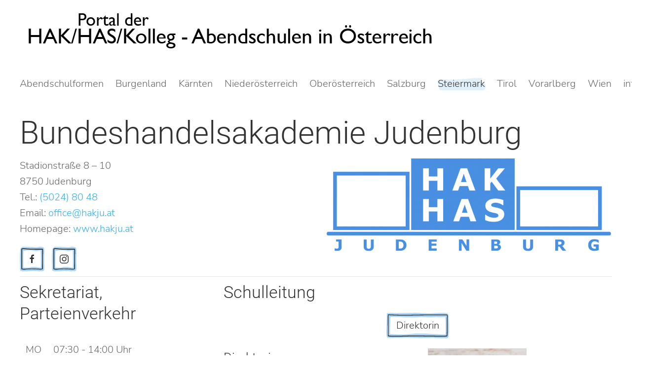

--- FILE ---
content_type: text/html; charset=utf-8
request_url: https://abendschulen.at/index.php/steiermark/bhak-judenburg
body_size: 9192
content:
<!DOCTYPE html>
<html lang="de-at" dir="ltr" vocab="http://schema.org/">
    <head>
        <meta http-equiv="X-UA-Compatible" content="IE=edge">
        <meta name="viewport" content="width=device-width, initial-scale=1">
        <link rel="shortcut icon" href="/images/favicon.png">
        <link rel="apple-touch-icon" href="/images/apple-touch-icon.png">
        <meta charset="utf-8" />
	<base href="https://abendschulen.at/index.php/steiermark/bhak-judenburg" />
	<meta name="author" content="Super User" />
	<meta name="description" content="Handelsakademien für Berufstätige" />
	<meta name="generator" content="Joomla! - Open Source Content Management" />
	<title>abendschulen.at - BHAK Judenburg</title>
	<link href="/plugins/system/jce/css/content.css?aa754b1f19c7df490be4b958cf085e7c" rel="stylesheet" />
	<link href="/templates/yootheme/css/theme.9.css?1732518488" rel="stylesheet" />
	<script src="/templates/yootheme/vendor/yootheme/theme-analytics/app/analytics.min.js?2.3.25" defer></script>
	<script src="/templates/yootheme/vendor/assets/uikit/dist/js/uikit.min.js?2.3.25"></script>
	<script src="/templates/yootheme/vendor/assets/uikit/dist/js/uikit-icons-summit.min.js?2.3.25"></script>
	<script src="/templates/yootheme/js/theme.js?2.3.25"></script>
	<script src="https://cdn.jsdelivr.net/npm/leaflet@1.6.0/dist/leaflet.js?2.3.25" defer></script>
	<script src="/templates/yootheme/vendor/yootheme/builder/elements/map/app/map.min.js?2.3.25" defer></script>
	<script src="/plugins/system/yooessentials/modules/form/assets/form.min.js?2.3.25" defer></script>
	<script src="https://www.google.com/recaptcha/api.js?onload=yooessentialsCallbackreCAPTCHAmodule1071101&amp;render=explicit" async defer></script>
	<script>
document.addEventListener('DOMContentLoaded', function() {
            Array.prototype.slice.call(document.querySelectorAll('a span[id^="cloak"]')).forEach(function(span) {
                span.innerText = span.textContent;
            });
        });
	</script>
	<script><!-- Google tag (gtag.js) -->
<script async src="https://www.googletagmanager.com/gtag/js?id=G-HRSSRWTVK3"></script>
<script>
  window.dataLayer = window.dataLayer || [];
  function gtag(){dataLayer.push(arguments);}
  gtag('js', new Date());

  gtag('config', 'G-HRSSRWTVK3');
</script></script>
	<script>UIkit.icon.add({"ionicons-filled--enter":"<svg xmlns=\"http:\/\/www.w3.org\/2000\/svg\" viewBox=\"0 0 512 512\" width=\"20\" height=\"20\"><path d=\"M160 136v104h153.37l-52.68-52.69a16 16 0 0122.62-22.62l80 80a16 16 0 010 22.62l-80 80a16 16 0 01-22.62-22.62L313.37 272H160v104a56.06 56.06 0 0056 56h208a56.06 56.06 0 0056-56V136a56.06 56.06 0 00-56-56H216a56.06 56.06 0 00-56 56zM48 240a16 16 0 000 32h112v-32z\"\/><\/svg>","ionicons-filled--mail":"<svg xmlns=\"http:\/\/www.w3.org\/2000\/svg\" viewBox=\"0 0 512 512\" width=\"20\" height=\"20\"><path d=\"M424 80H88a56.06 56.06 0 00-56 56v240a56.06 56.06 0 0056 56h336a56.06 56.06 0 0056-56V136a56.06 56.06 0 00-56-56zm-14.18 92.63l-144 112a16 16 0 01-19.64 0l-144-112a16 16 0 1119.64-25.26L256 251.73l134.18-104.36a16 16 0 0119.64 25.26z\"\/><\/svg>","ionicons-filled--person":"<svg xmlns=\"http:\/\/www.w3.org\/2000\/svg\" viewBox=\"0 0 512 512\" width=\"20\" height=\"20\"><path d=\"M332.64 64.58C313.18 43.57 286 32 256 32c-30.16 0-57.43 11.5-76.8 32.38-19.58 21.11-29.12 49.8-26.88 80.78C156.76 206.28 203.27 256 256 256s99.16-49.71 103.67-110.82c2.27-30.7-7.33-59.33-27.03-80.6zM432 480H80a31 31 0 01-24.2-11.13c-6.5-7.77-9.12-18.38-7.18-29.11C57.06 392.94 83.4 353.61 124.8 326c36.78-24.51 83.37-38 131.2-38s94.42 13.5 131.2 38c41.4 27.6 67.74 66.93 76.18 113.75 1.94 10.73-.68 21.34-7.18 29.11A31 31 0 01432 480z\"\/><\/svg>","ionicons-filled--reader":"<svg xmlns=\"http:\/\/www.w3.org\/2000\/svg\" viewBox=\"0 0 512 512\" width=\"20\" height=\"20\"><path d=\"M368 32H144a64.07 64.07 0 00-64 64v320a64.07 64.07 0 0064 64h224a64.07 64.07 0 0064-64V96a64.07 64.07 0 00-64-64zM256 304h-80a16 16 0 010-32h80a16 16 0 010 32zm80-80H176a16 16 0 010-32h160a16 16 0 010 32zm0-80H176a16 16 0 010-32h160a16 16 0 010 32z\"\/><\/svg>","teenyicons-solid--tick":"<svg fill=\"none\" xmlns=\"http:\/\/www.w3.org\/2000\/svg\" viewBox=\"0 0 15 15\" width=\"20\" height=\"20\"><path fill-rule=\"evenodd\" clip-rule=\"evenodd\" d=\"M14.707 3L5.5 12.207.293 7 1 6.293l4.5 4.5 8.5-8.5.707.707z\" fill=\"#000\"\/><\/svg>","ionicons-filled--trash-bin":"<svg xmlns=\"http:\/\/www.w3.org\/2000\/svg\" viewBox=\"0 0 512 512\" width=\"20\" height=\"20\"><rect x=\"32\" y=\"48\" width=\"448\" height=\"80\" rx=\"32\" ry=\"32\"\/><path d=\"M74.45 160a8 8 0 00-8 8.83l26.31 252.56a1.5 1.5 0 000 .22A48 48 0 00140.45 464h231.09a48 48 0 0047.67-42.39v-.21l26.27-252.57a8 8 0 00-8-8.83zm248.86 180.69a16 16 0 11-22.63 22.62L256 318.63l-44.69 44.68a16 16 0 01-22.63-22.62L233.37 296l-44.69-44.69a16 16 0 0122.63-22.62L256 273.37l44.68-44.68a16 16 0 0122.63 22.62L278.62 296z\"\/><\/svg>"})</script>
	<script>var $theme = {"google_analytics":"G-HRSSRWTVK3","google_analytics_anonymize":""};</script>
	<script>var $customizer = JSON.parse(atob("[base64]/[base64]"));</script>

    </head>
    <body class="">

        
        
        <div class="tm-page">

                        
<div class="tm-header-mobile uk-hidden@m">


    <div class="uk-navbar-container">
        <nav uk-navbar>

                        <div class="uk-navbar-left">

                
                                <a class="uk-navbar-toggle" href="#tm-mobile" uk-toggle>
                    <div uk-navbar-toggle-icon></div>
                                    </a>
                
                
            </div>
            
                        <div class="uk-navbar-center">
                
<a href="https://abendschulen.at/index.php" class="uk-navbar-item uk-logo">
    <img alt="HAK/HAS - Abendschulen inÖsterreich" src="/templates/yootheme/cache/abendschulen-logo-mob2-f2e6982c.png" srcset="/templates/yootheme/cache/abendschulen-logo-mob2-f2e6982c.png 260w, /templates/yootheme/cache/abendschulen-logo-mob2-b996f4e3.png 520w" sizes="(min-width: 260px) 260px" data-width="260" data-height="41"></a>
                            </div>
            
            
        </nav>
    </div>

    

<div id="tm-mobile" uk-offcanvas mode="slide" overlay>
    <div class="uk-offcanvas-bar">

        <button class="uk-offcanvas-close" type="button" uk-close></button>

        
            
<div class="uk-child-width-1-1" uk-grid>    <div>
<div class="uk-panel" id="module-menu-mobile">

    
    
<ul class="uk-nav uk-nav-default">
    
	<li class="uk-parent"><a href="/index.php">Abendschulformen</a>
	<ul class="uk-nav-sub">

		<li><a href="/index.php/home/handelsakademie-fuer-berufstaetige">Handelsakademie</a></li>
		<li><a href="/index.php/home/handelsschule-fuer-berufstaetige">Handelsschule</a></li>
		<li><a href="/index.php/home/kolleg-fuer-berufstaetige">Kolleg</a></li></ul></li>
	<li class="uk-parent"><a href="/index.php/burgenland">Burgenland</a>
	<ul class="uk-nav-sub">

		<li><a href="/index.php/burgenland/bhak-oberpullendorf">BHAK Oberpullendorf</a></li>
		<li><a href="/index.php/burgenland/bhak-oberwart">BHAK Oberwart</a></li></ul></li>
	<li><a href="/index.php/kaernten">Kärnten</a></li>
	<li class="uk-parent"><a href="/index.php/niederoesterreich">Niederösterreich</a>
	<ul class="uk-nav-sub">

		<li><a href="/index.php/niederoesterreich/bhak-baden">BHAK Baden</a></li>
		<li><a href="/index.php/niederoesterreich/bhak-st-poelten">BHAK St. Pölten</a></li>
		<li><a href="/index.php/niederoesterreich/bhas-stockerau">BHAS Stockerau</a></li></ul></li>
	<li class="uk-parent"><a href="/index.php/oberoesterreich">Oberösterreich</a>
	<ul class="uk-nav-sub">

		<li><a href="/index.php/oberoesterreich/bhak-braunau">BHAK Braunau</a></li>
		<li><a href="/index.php/oberoesterreich/bhak-linz">BHAK Linz</a></li>
		<li><a href="/index.php/oberoesterreich/bhak-steyr">BHAK Steyr</a></li>
		<li><a href="/index.php/oberoesterreich/bhak-voecklabruck">BHAK Vöcklabruck</a></li>
		<li><a href="/index.php/oberoesterreich/bhak-wels">BHAK Wels</a></li></ul></li>
	<li class="uk-parent"><a href="/index.php/salzburg">Salzburg</a>
	<ul class="uk-nav-sub">

		<li><a href="/index.php/salzburg/hak-zwei-salzburg">HAK Zwei Salzburg</a></li>
		<li><a href="/index.php/salzburg/bhak-neumarkt-am-wallersee">BHAK Neumarkt am Wallersee</a></li></ul></li>
	<li class="uk-active uk-parent"><a href="/index.php/steiermark">Steiermark</a>
	<ul class="uk-nav-sub">

		<li><a href="/index.php/steiermark/bhak-graz">BHAK Graz</a></li>
		<li class="uk-active"><a href="/index.php/steiermark/bhak-judenburg">BHAK Judenburg</a></li>
		<li><a href="/index.php/steiermark/bhak-liezen">BHAK Liezen</a></li></ul></li>
	<li class="uk-parent"><a href="/index.php/tirol">Tirol</a>
	<ul class="uk-nav-sub">

		<li><a href="/index.php/tirol/bhak-innsbruck2">BHAK Innsbruck</a></li>
		<li><a href="/index.php/tirol/bhak-woergl">BHAK Wörgl</a></li></ul></li>
	<li><a href="/index.php/vorarlberg">Vorarlberg</a></li>
	<li class="uk-parent"><a href="/index.php/wien">Wien</a>
	<ul class="uk-nav-sub">

		<li><a href="/index.php/wien/bhak-wien-10">BHAK - Wien 10</a></li>
		<li><a href="/index.php/wien/bhak-wien-12">BHAK - Wien 12</a></li>
		<li><a href="/index.php/wien/hak-bfi-wien">HAK BFI Wien</a></li></ul></li>
	<li><a href="/index.php/info">info</a></li></ul>

</div>
</div></div>

            
    </div>
</div>

</div>


<div class="tm-header uk-visible@m" uk-header>






        <div class="tm-headerbar-top">
        <div class="uk-container uk-flex uk-flex-middle">

            
<a href="https://abendschulen.at/index.php" class="uk-logo">
    <img alt="HAK/HAS - Abendschulen inÖsterreich" src="/templates/yootheme/cache/abendschulen-logo2-10e9f2d0.png" srcset="/templates/yootheme/cache/abendschulen-logo2-d8f3ba15.png 768w, /templates/yootheme/cache/abendschulen-logo2-cd29ee87.png 847w, /templates/yootheme/cache/abendschulen-logo2-bfbd71f6.png 848w, /templates/yootheme/cache/abendschulen-logo2-826f362d.png 849w, /templates/yootheme/cache/abendschulen-logo2-10e9f2d0.png 850w" sizes="(min-width: 850px) 850px" data-width="850" data-height="80"></a>
            
            
        </div>
    </div>
    
    
                <div uk-sticky media="@m" show-on-up animation="uk-animation-slide-top" cls-active="uk-navbar-sticky" sel-target=".uk-navbar-container">
        
            <div class="uk-navbar-container">

                <div class="uk-container uk-flex uk-flex-middle">
                    <nav class="uk-navbar uk-flex-auto" uk-navbar="{&quot;align&quot;:&quot;left&quot;,&quot;boundary&quot;:&quot;!.uk-navbar-container&quot;}">

                                                <div class="uk-navbar-left">
                            
<ul class="uk-navbar-nav">
    
	<li class="uk-parent"><a href="/index.php">Abendschulformen</a>
	<div class="uk-navbar-dropdown"><div class="uk-navbar-dropdown-grid uk-child-width-1-1" uk-grid><div><ul class="uk-nav uk-navbar-dropdown-nav">

		<li><a href="/index.php/home/handelsakademie-fuer-berufstaetige">Handelsakademie</a></li>
		<li><a href="/index.php/home/handelsschule-fuer-berufstaetige">Handelsschule</a></li>
		<li><a href="/index.php/home/kolleg-fuer-berufstaetige">Kolleg</a></li></ul></div></div></div></li>
	<li class="uk-parent"><a href="/index.php/burgenland">Burgenland</a>
	<div class="uk-navbar-dropdown"><div class="uk-navbar-dropdown-grid uk-child-width-1-1" uk-grid><div><ul class="uk-nav uk-navbar-dropdown-nav">

		<li><a href="/index.php/burgenland/bhak-oberpullendorf">BHAK Oberpullendorf</a></li>
		<li><a href="/index.php/burgenland/bhak-oberwart">BHAK Oberwart</a></li></ul></div></div></div></li>
	<li><a href="/index.php/kaernten">Kärnten</a></li>
	<li class="uk-parent"><a href="/index.php/niederoesterreich">Niederösterreich</a>
	<div class="uk-navbar-dropdown"><div class="uk-navbar-dropdown-grid uk-child-width-1-1" uk-grid><div><ul class="uk-nav uk-navbar-dropdown-nav">

		<li><a href="/index.php/niederoesterreich/bhak-baden">BHAK Baden</a></li>
		<li><a href="/index.php/niederoesterreich/bhak-st-poelten">BHAK St. Pölten</a></li>
		<li><a href="/index.php/niederoesterreich/bhas-stockerau">BHAS Stockerau</a></li></ul></div></div></div></li>
	<li class="uk-parent"><a href="/index.php/oberoesterreich">Oberösterreich</a>
	<div class="uk-navbar-dropdown"><div class="uk-navbar-dropdown-grid uk-child-width-1-1" uk-grid><div><ul class="uk-nav uk-navbar-dropdown-nav">

		<li><a href="/index.php/oberoesterreich/bhak-braunau">BHAK Braunau</a></li>
		<li><a href="/index.php/oberoesterreich/bhak-linz">BHAK Linz</a></li>
		<li><a href="/index.php/oberoesterreich/bhak-steyr">BHAK Steyr</a></li>
		<li><a href="/index.php/oberoesterreich/bhak-voecklabruck">BHAK Vöcklabruck</a></li>
		<li><a href="/index.php/oberoesterreich/bhak-wels">BHAK Wels</a></li></ul></div></div></div></li>
	<li class="uk-parent"><a href="/index.php/salzburg">Salzburg</a>
	<div class="uk-navbar-dropdown"><div class="uk-navbar-dropdown-grid uk-child-width-1-1" uk-grid><div><ul class="uk-nav uk-navbar-dropdown-nav">

		<li><a href="/index.php/salzburg/hak-zwei-salzburg">HAK Zwei Salzburg</a></li>
		<li><a href="/index.php/salzburg/bhak-neumarkt-am-wallersee">BHAK Neumarkt am Wallersee</a></li></ul></div></div></div></li>
	<li class="uk-active uk-parent"><a href="/index.php/steiermark">Steiermark</a>
	<div class="uk-navbar-dropdown"><div class="uk-navbar-dropdown-grid uk-child-width-1-1" uk-grid><div><ul class="uk-nav uk-navbar-dropdown-nav">

		<li><a href="/index.php/steiermark/bhak-graz">BHAK Graz</a></li>
		<li class="uk-active"><a href="/index.php/steiermark/bhak-judenburg">BHAK Judenburg</a></li>
		<li><a href="/index.php/steiermark/bhak-liezen">BHAK Liezen</a></li></ul></div></div></div></li>
	<li class="uk-parent"><a href="/index.php/tirol">Tirol</a>
	<div class="uk-navbar-dropdown"><div class="uk-navbar-dropdown-grid uk-child-width-1-1" uk-grid><div><ul class="uk-nav uk-navbar-dropdown-nav">

		<li><a href="/index.php/tirol/bhak-innsbruck2">BHAK Innsbruck</a></li>
		<li><a href="/index.php/tirol/bhak-woergl">BHAK Wörgl</a></li></ul></div></div></div></li>
	<li><a href="/index.php/vorarlberg">Vorarlberg</a></li>
	<li class="uk-parent"><a href="/index.php/wien">Wien</a>
	<div class="uk-navbar-dropdown"><div class="uk-navbar-dropdown-grid uk-child-width-1-1" uk-grid><div><ul class="uk-nav uk-navbar-dropdown-nav">

		<li><a href="/index.php/wien/bhak-wien-10">BHAK - Wien 10</a></li>
		<li><a href="/index.php/wien/bhak-wien-12">BHAK - Wien 12</a></li>
		<li><a href="/index.php/wien/hak-bfi-wien">HAK BFI Wien</a></li></ul></div></div></div></li>
	<li><a href="/index.php/info">info</a></li></ul>

                        </div>
                        
                        
                    </nav>
                </div>

            </div>

                </div>
        
    


</div>
            
            

            
            <div id="tm-main"  class="tm-main uk-section uk-section-default" uk-height-viewport="expand: true">
                <div class="uk-container">

                    
                            
            
            <div id="system-message-container" data-messages="[]">
</div>

            
<article id="article-12" class="uk-article" data-permalink="https://abendschulen.at/index.php/steiermark/bhak-judenburg" typeof="Article">

    <meta property="name" content="">
    <meta property="author" typeof="Person" content="Super User">
    <meta property="dateModified" content="2022-03-06T21:47:34+00:00">
    <meta property="datePublished" content="2022-03-06T17:20:39+00:00">
    <meta class="uk-margin-remove-adjacent" property="articleSection" content="Steiermark">

    
    
                        
        
        
        
        
        
                <div  class="uk-margin-medium-top" property="text">

            
                            
            
        </div>
        
        
        
        
        
        
        
    
</article>


            
                        
                </div>
            </div>
            
            <div id="module-107" class="builder"><!-- Builder #module-107 -->
<div class="uk-section-default uk-section">
    
        
        
        
            
                                <div class="uk-container">                
                    
                    <div class="tm-grid-expand uk-child-width-1-1 uk-grid-margin" uk-grid>
<div>
    
        
            
            
                
<h1 class="uk-heading-large">        Bundeshandelsakademie Judenburg    </h1>
            
        
    
</div>
</div><div class="tm-grid-expand uk-grid-margin" uk-grid>
<div class="uk-width-1-2@m">
    
        
            
            
                <div class="uk-panel uk-margin"><p>Stadionstraße 8 – 10<br />8750 Judenburg<br />Tel.: <a href="tel:004350248048">(5024) 80 48</a><br />Email: <span id="cloak5765049305e5c69e138f6f0ebbdb2d78">Diese E-Mail-Adresse ist vor Spambots geschützt! Zur Anzeige muss JavaScript eingeschaltet sein!</span><script type='text/javascript'>
				document.getElementById('cloak5765049305e5c69e138f6f0ebbdb2d78').innerHTML = '';
				var prefix = '&#109;a' + 'i&#108;' + '&#116;o';
				var path = 'hr' + 'ef' + '=';
				var addy5765049305e5c69e138f6f0ebbdb2d78 = '&#111;ff&#105;c&#101;' + '&#64;';
				addy5765049305e5c69e138f6f0ebbdb2d78 = addy5765049305e5c69e138f6f0ebbdb2d78 + 'h&#97;kj&#117;' + '&#46;' + '&#97;t';
				var addy_text5765049305e5c69e138f6f0ebbdb2d78 = '&#111;ff&#105;c&#101;' + '&#64;' + 'h&#97;kj&#117;' + '&#46;' + '&#97;t';document.getElementById('cloak5765049305e5c69e138f6f0ebbdb2d78').innerHTML += '<a ' + path + '\'' + prefix + ':' + addy5765049305e5c69e138f6f0ebbdb2d78 + '\'>'+addy_text5765049305e5c69e138f6f0ebbdb2d78+'<\/a>';
		</script><br />Homepage: <a href="https://www.hakju.at/" target="_blank" rel="noopener noreferrer">www.hakju.at</a></p></div>
<div class="uk-margin">    <div class="uk-child-width-auto uk-grid-small" uk-grid>
            <div>
<a class="el-link uk-icon-button" rel="noreferrer" href="http://www.facebook.com/hakhasjudenburg" uk-icon="icon: facebook;"></a></div>
            <div>
<a class="el-link uk-icon-button" rel="noreferrer" href="http://www.instagram.com/hakhasjudenburg/" uk-icon="icon: instagram;"></a></div>
    
    </div></div>
            
        
    
</div>

<div class="uk-width-1-2@m">
    
        
            
            
                
<div class="uk-margin">
        <a class="el-link" href="https://www.hakju.at/" target="_blank"><img class="el-image" alt data-src="/templates/yootheme/cache/judenburg-4e19bcc2.png" data-srcset="/templates/yootheme/cache/judenburg-865c138a.png 768w, /templates/yootheme/cache/judenburg-4e19bcc2.png 912w, /templates/yootheme/cache/judenburg-7f635c35.png 1024w, /templates/yootheme/cache/judenburg-924bc90e.png 1366w, /templates/yootheme/cache/judenburg-15dda69b.png 1600w, /templates/yootheme/cache/judenburg-2fa9cd44.png 1823w, /templates/yootheme/cache/judenburg-52dacb1c.png 1824w" data-sizes="(min-width: 912px) 912px" data-width="912" data-height="300" uk-img></a>    
    
</div>

            
        
    
</div>
</div><div class="tm-grid-expand uk-child-width-1-1 uk-grid-margin" uk-grid>
<div>
    
        
            
            
                <hr>
            
        
    
</div>
</div><div class="tm-grid-expand uk-grid-margin" uk-grid>
<div class="uk-width-1-3@m">
    
        
            
            
                
<h4 class="uk-heading-medium">        Sekretariat, Parteienverkehr    </h4>
<div class="uk-overflow-auto">    <table class="uk-table">
        
        <tbody>
                <tr class="el-item"><td class="uk-text-nowrap uk-table-shrink"><div class="el-title">MO</div></td><td><div class="el-content uk-panel"><p>07:30 - 14:00 Uhr</p></div></td></tr>
                <tr class="el-item"><td class="uk-text-nowrap"><div class="el-title">DI</div></td><td><div class="el-content uk-panel"><p>07:30 - 14:00 Uhr</p></div></td></tr>
                <tr class="el-item"><td class="uk-text-nowrap"><div class="el-title">MI</div></td><td><div class="el-content uk-panel"><p>07:30 - 14:00 Uhr</p></div></td></tr>
                <tr class="el-item"><td class="uk-text-nowrap"><div class="el-title">DO</div></td><td><div class="el-content uk-panel"><p>07:30 - 14:00 Uhr</p></div></td></tr>
                <tr class="el-item"><td class="uk-text-nowrap"><div class="el-title">FR</div></td><td><div class="el-content uk-panel"><p>07:30 - 14:00 Uhr</p></div></td></tr>
                </tbody>

    </table>

</div>

            
        
    
</div>

<div class="uk-width-2-3@m">
    
        
            
            
                
<h4 class="uk-heading-medium">        Schulleitung    </h4>
<div class="uk-margin">
    
        
<ul class="el-nav uk-margin uk-subnav uk-subnav-pill uk-flex-center" uk-switcher="connect: #js-d72; animation: uk-animation-fade;">        <li>
        <a href="#">Direktorin</a>
    </li>
    </ul>

        <ul id="js-d72" class="uk-switcher" uk-height-match="row: false">
                        <li class="el-item">                

    <div class="uk-child-width-expand" uk-grid>        <div class="uk-width-1-2@m uk-flex-last@m"><img class="el-image" alt uk-img="target: !.uk-switcher" data-src="/templates/yootheme/cache/hofer-sonja-92eddcc2.jpeg" data-srcset="/templates/yootheme/cache/hofer-sonja-92eddcc2.jpeg 200w, /templates/yootheme/cache/hofer-sonja-899a8a3c.jpeg 400w" data-sizes="(min-width: 200px) 200px" data-width="200" data-height="300"></div>        <div class="uk-margin-remove-first-child">            

        
                <h4 class="el-title uk-margin-top uk-margin-remove-bottom">                        Direktorin                    </h4>        
        
    
        
                <div class="el-content uk-panel uk-margin-top"><h4>Mag. Sonja Hofer</h4>
<p>Email: <span id="cloak9dbab6ab22c755217845e68362813fdc">Diese E-Mail-Adresse ist vor Spambots geschützt! Zur Anzeige muss JavaScript eingeschaltet sein!</span><script type='text/javascript'>
				document.getElementById('cloak9dbab6ab22c755217845e68362813fdc').innerHTML = '';
				var prefix = '&#109;a' + 'i&#108;' + '&#116;o';
				var path = 'hr' + 'ef' + '=';
				var addy9dbab6ab22c755217845e68362813fdc = 'S&#111;nj&#97;.H&#111;f&#101;r' + '&#64;';
				addy9dbab6ab22c755217845e68362813fdc = addy9dbab6ab22c755217845e68362813fdc + 'h&#97;kj&#117;' + '&#46;' + '&#97;t';
				var addy_text9dbab6ab22c755217845e68362813fdc = 'S&#111;nj&#97;.H&#111;f&#101;r' + '&#64;' + 'h&#97;kj&#117;' + '&#46;' + '&#97;t';document.getElementById('cloak9dbab6ab22c755217845e68362813fdc').innerHTML += '<a ' + path + '\'' + prefix + ':' + addy9dbab6ab22c755217845e68362813fdc + '\'>'+addy_text9dbab6ab22c755217845e68362813fdc+'<\/a>';
		</script></p></div>        
        
        
        </div>    </div>

            </li>                        
        </ul>
        
    
</div>

<div class="uk-margin uk-text-center">
    
    
        
        
<a class="el-content uk-button uk-button-default" title="Direktlink zu weiteren Informationen" href="https://www.hakju.at/abend-hak" target="_blank">

        <span uk-icon="ionicons-filled--enter"></span>
    
    <span class="uk-text-middle">Direktlink zu weiteren Informationen</span>

    

</a>


        
    
    
</div>

            
        
    
</div>
</div><div class="tm-grid-expand uk-child-width-1-1 uk-grid-margin" uk-grid>
<div>
    
        
            
            
                <hr>
<h4 class="uk-heading-medium">        Wissenswertes    </h4><div class="uk-panel uk-margin"><ul class="li1">
<li>Handelsakademie für Berufstätige mit Elementen des Fernunterrichts<br />Unterrichtszeit: Montag, Mittwoch, Donnerstag (18.00 - 22.00 Uhr)</li>
</ul>
<p> Sonstiges:</p>
<ul class="li1">
<li>Individuelle Anrechnung von Abschlüssen an anderen Schulen</li>
<li>Reife- und Diplomprüfung in 8. Semestern</li>
</ul></div>
<h4 class="uk-heading-medium">        Ausbildungsschwerpunkte    </h4>
<div class="uk-margin uk-text-center">
    
    
        
        
<a class="el-content uk-button uk-button-secondary" href="#" uk-scroll>
Informationsmanagement
</a>


        
    
    
</div>
<hr>
            
        
    
</div>
</div>
                                </div>
                
            
        
    
</div>

<div class="uk-section-default uk-section">
    
        
        
        
            
                                <div class="uk-container">                
                    
                    
<form action="/index.php/steiermark/bhak-judenburg?p=%2Fyooessentials%2Fform&amp;option=com_ajax&amp;style=9" method="post" data-uk-yooessentials-form="cff2365e" class="uk-form">    <div class="tm-grid-expand uk-child-width-1-1 uk-grid-margin" uk-grid>
<div>
    
        
            
            
                
<h4 class="uk-heading-medium">        Direktkontakt zur Schule    </h4>
            
        
    
</div>
</div><div class="tm-grid-expand uk-grid-margin" uk-grid>
<div class="uk-width-1-2@m">
    
        
            
            
                
<div class="uk-margin">
        <div class="uk-flex-middle uk-grid-column-medium uk-grid-row-small uk-child-width-1-1" uk-grid>    
    
                <div class="el-item">
        
        
<div data-yooessentials-form-field="EmailAdresse"><label for="EmailAdresse">Ihre Email-Adresse *</label><div class="uk-form-control">
    
        <div class="uk-inline uk-display-block">

            <span class="uk-form-icon" uk-icon="icon: ionicons-filled--mail"></span>
            <input class="uk-input" id="EmailAdresse" type="email" name="EmailAdresse" required>
        </div>

    
</div><div class="uk-text-danger uk-text-small" data-yooessentials-form-field-errors></div></div>
                </div>
        
    
                <div class="el-item">
        
        
<div data-yooessentials-form-field="AbsenderName"><label for="AbsenderName">Ihr Name *</label><div class="uk-form-control">
    
        <div class="uk-inline uk-display-block">

            <span class="uk-form-icon" uk-icon="icon: ionicons-filled--person"></span>
            <input class="uk-input" id="AbsenderName" type="text" name="AbsenderName" required>
        </div>

    
</div><div class="uk-text-danger uk-text-small" data-yooessentials-form-field-errors></div></div>
                </div>
        
    
                <div class="el-item">
        
        
<div data-yooessentials-form-field="Textinhalt"><label for="Textinhalt">Ihre Nachricht an die Schule *</label><div class="uk-form-control">
    
        <div class="uk-inline uk-display-block">

            <span class="uk-form-icon" uk-icon="icon: ionicons-filled--reader"></span>
            <input class="uk-input" id="Textinhalt" type="text" name="Textinhalt" required>
        </div>

    
</div><div class="uk-text-danger uk-text-small" data-yooessentials-form-field-errors></div></div>
                </div>
        
    
        </div>
    
</div>


<div class="uk-margin">    <div data-yooessentials-form-field="g-recaptcha-response"><div class="uk-form-control">
    <div id="reCAPTCHAmodule1071101"></div>

<script type="text/javascript">
    var yooessentialsCallbackreCAPTCHAmodule1071101 = function() {
        grecaptcha.render(reCAPTCHAmodule1071101, {
            'size': 'normal',
            'theme': 'light',
            'sitekey': '6LcPnxgTAAAAAJZwvhXgWUX7g6k7ifYlv_wEr4sX'
        });
    };
</script>

    </div><div class="uk-text-danger uk-text-small" data-yooessentials-form-field-errors></div></div></div>


<input type="hidden" name="schulName" value="Bundeshandelsakademie Judenburg">
<input type="hidden" name="SchulMail" value="office@hakju.at">
<div class="uk-margin uk-text-center">
        <div class="uk-flex-middle uk-grid-small uk-child-width-auto uk-flex-center" uk-grid>    
    
                <div class="el-item">
        
        
<button type="submit" disabled class="el-content uk-inline uk-button uk-button-default">
<span>

    
                <span uk-icon="teenyicons-solid--tick"></span>
        
        <span class="uk-text-middle">Absenden</span>

        
    
</span>

<span uk-spinner="ratio: 0.5" class="uk-hidden uk-position-center"></span>

</button>
                </div>
        
    
                <div class="el-item">
        
        
<button type="reset" class="el-content uk-button uk-button-danger">

        <span uk-icon="ionicons-filled--trash-bin"></span>
    
    <span class="uk-text-middle">Löschen</span>

    

</button>
                </div>
        
    
        </div>
    
</div>

            
        
    
</div>

<div class="uk-width-1-2@m">
    
        
            
            
                <div class="uk-position-relative uk-position-z-index" style="height: 300px" uk-map="{&quot;map&quot;:{&quot;type&quot;:&quot;roadmap&quot;,&quot;zoom&quot;:18,&quot;controls&quot;:true,&quot;zooming&quot;:false,&quot;dragging&quot;:false,&quot;center&quot;:{&quot;lat&quot;:47.1777,&quot;lng&quot;:14.6777},&quot;markers&quot;:[{&quot;lat&quot;:47.1777,&quot;lng&quot;:14.6777,&quot;title&quot;:&quot;Bundeshandelsakademie Judenburg&quot;,&quot;content&quot;:&quot;&lt;strong class=\&quot;uk-display-block uk-margin\&quot;&gt;Bundeshandelsakademie Judenburg&lt;\/strong&gt;&lt;p&gt;Bundeshandelsakademie Judenburg&lt;\/p&gt;&quot;,&quot;show_popup&quot;:false}],&quot;lazyload&quot;:true,&quot;baseUrl&quot;:&quot;https:\/\/cdn.jsdelivr.net\/npm\/leaflet@1.6.0\/dist&quot;}}"></div>
            
        
    
</div>
</div>    <input type="hidden" name="formid" value="cff2365e"/>
    <input type="hidden" name="5ebfc4eb3b83b9683d1653799fdfaecd" value="1" />    <div class="uk-text-danger uk-text-small" data-yooessentials-form-errors></div></form>
                                </div>
                
            
        
    
</div>
</div>

            <!-- Builder #footer -->
<div class="uk-section-default uk-section">
    
        
        
        
            
                                <div class="uk-container">                
                    
                    <div class="tm-grid-expand uk-child-width-1-1 uk-grid-margin" uk-grid>
<div>
    
        
            
            
                
<div class="uk-margin uk-text-center"><a href="#" title="Nach oben" uk-totop uk-scroll></a></div><div class="uk-panel uk-margin uk-text-center"><p>Ein Gemeinschaftsprojekt der österreichischen Handelsakademien mit Abendschulen-Angeboten.</p></div><div class="uk-panel uk-margin"><p style="text-align: center;"><a href="/index.php/8-information">Impressum und Datenschutzerklärung</a></p></div>
            
        
    
</div>
</div>
                                </div>
                
            
        
    
</div>

        </div>

        
        

    </body>
</html>


--- FILE ---
content_type: text/html; charset=utf-8
request_url: https://www.google.com/recaptcha/api2/anchor?ar=1&k=6LcPnxgTAAAAAJZwvhXgWUX7g6k7ifYlv_wEr4sX&co=aHR0cHM6Ly9hYmVuZHNjaHVsZW4uYXQ6NDQz&hl=en&v=N67nZn4AqZkNcbeMu4prBgzg&theme=light&size=normal&anchor-ms=20000&execute-ms=30000&cb=f2kk3dgtmamb
body_size: 49629
content:
<!DOCTYPE HTML><html dir="ltr" lang="en"><head><meta http-equiv="Content-Type" content="text/html; charset=UTF-8">
<meta http-equiv="X-UA-Compatible" content="IE=edge">
<title>reCAPTCHA</title>
<style type="text/css">
/* cyrillic-ext */
@font-face {
  font-family: 'Roboto';
  font-style: normal;
  font-weight: 400;
  font-stretch: 100%;
  src: url(//fonts.gstatic.com/s/roboto/v48/KFO7CnqEu92Fr1ME7kSn66aGLdTylUAMa3GUBHMdazTgWw.woff2) format('woff2');
  unicode-range: U+0460-052F, U+1C80-1C8A, U+20B4, U+2DE0-2DFF, U+A640-A69F, U+FE2E-FE2F;
}
/* cyrillic */
@font-face {
  font-family: 'Roboto';
  font-style: normal;
  font-weight: 400;
  font-stretch: 100%;
  src: url(//fonts.gstatic.com/s/roboto/v48/KFO7CnqEu92Fr1ME7kSn66aGLdTylUAMa3iUBHMdazTgWw.woff2) format('woff2');
  unicode-range: U+0301, U+0400-045F, U+0490-0491, U+04B0-04B1, U+2116;
}
/* greek-ext */
@font-face {
  font-family: 'Roboto';
  font-style: normal;
  font-weight: 400;
  font-stretch: 100%;
  src: url(//fonts.gstatic.com/s/roboto/v48/KFO7CnqEu92Fr1ME7kSn66aGLdTylUAMa3CUBHMdazTgWw.woff2) format('woff2');
  unicode-range: U+1F00-1FFF;
}
/* greek */
@font-face {
  font-family: 'Roboto';
  font-style: normal;
  font-weight: 400;
  font-stretch: 100%;
  src: url(//fonts.gstatic.com/s/roboto/v48/KFO7CnqEu92Fr1ME7kSn66aGLdTylUAMa3-UBHMdazTgWw.woff2) format('woff2');
  unicode-range: U+0370-0377, U+037A-037F, U+0384-038A, U+038C, U+038E-03A1, U+03A3-03FF;
}
/* math */
@font-face {
  font-family: 'Roboto';
  font-style: normal;
  font-weight: 400;
  font-stretch: 100%;
  src: url(//fonts.gstatic.com/s/roboto/v48/KFO7CnqEu92Fr1ME7kSn66aGLdTylUAMawCUBHMdazTgWw.woff2) format('woff2');
  unicode-range: U+0302-0303, U+0305, U+0307-0308, U+0310, U+0312, U+0315, U+031A, U+0326-0327, U+032C, U+032F-0330, U+0332-0333, U+0338, U+033A, U+0346, U+034D, U+0391-03A1, U+03A3-03A9, U+03B1-03C9, U+03D1, U+03D5-03D6, U+03F0-03F1, U+03F4-03F5, U+2016-2017, U+2034-2038, U+203C, U+2040, U+2043, U+2047, U+2050, U+2057, U+205F, U+2070-2071, U+2074-208E, U+2090-209C, U+20D0-20DC, U+20E1, U+20E5-20EF, U+2100-2112, U+2114-2115, U+2117-2121, U+2123-214F, U+2190, U+2192, U+2194-21AE, U+21B0-21E5, U+21F1-21F2, U+21F4-2211, U+2213-2214, U+2216-22FF, U+2308-230B, U+2310, U+2319, U+231C-2321, U+2336-237A, U+237C, U+2395, U+239B-23B7, U+23D0, U+23DC-23E1, U+2474-2475, U+25AF, U+25B3, U+25B7, U+25BD, U+25C1, U+25CA, U+25CC, U+25FB, U+266D-266F, U+27C0-27FF, U+2900-2AFF, U+2B0E-2B11, U+2B30-2B4C, U+2BFE, U+3030, U+FF5B, U+FF5D, U+1D400-1D7FF, U+1EE00-1EEFF;
}
/* symbols */
@font-face {
  font-family: 'Roboto';
  font-style: normal;
  font-weight: 400;
  font-stretch: 100%;
  src: url(//fonts.gstatic.com/s/roboto/v48/KFO7CnqEu92Fr1ME7kSn66aGLdTylUAMaxKUBHMdazTgWw.woff2) format('woff2');
  unicode-range: U+0001-000C, U+000E-001F, U+007F-009F, U+20DD-20E0, U+20E2-20E4, U+2150-218F, U+2190, U+2192, U+2194-2199, U+21AF, U+21E6-21F0, U+21F3, U+2218-2219, U+2299, U+22C4-22C6, U+2300-243F, U+2440-244A, U+2460-24FF, U+25A0-27BF, U+2800-28FF, U+2921-2922, U+2981, U+29BF, U+29EB, U+2B00-2BFF, U+4DC0-4DFF, U+FFF9-FFFB, U+10140-1018E, U+10190-1019C, U+101A0, U+101D0-101FD, U+102E0-102FB, U+10E60-10E7E, U+1D2C0-1D2D3, U+1D2E0-1D37F, U+1F000-1F0FF, U+1F100-1F1AD, U+1F1E6-1F1FF, U+1F30D-1F30F, U+1F315, U+1F31C, U+1F31E, U+1F320-1F32C, U+1F336, U+1F378, U+1F37D, U+1F382, U+1F393-1F39F, U+1F3A7-1F3A8, U+1F3AC-1F3AF, U+1F3C2, U+1F3C4-1F3C6, U+1F3CA-1F3CE, U+1F3D4-1F3E0, U+1F3ED, U+1F3F1-1F3F3, U+1F3F5-1F3F7, U+1F408, U+1F415, U+1F41F, U+1F426, U+1F43F, U+1F441-1F442, U+1F444, U+1F446-1F449, U+1F44C-1F44E, U+1F453, U+1F46A, U+1F47D, U+1F4A3, U+1F4B0, U+1F4B3, U+1F4B9, U+1F4BB, U+1F4BF, U+1F4C8-1F4CB, U+1F4D6, U+1F4DA, U+1F4DF, U+1F4E3-1F4E6, U+1F4EA-1F4ED, U+1F4F7, U+1F4F9-1F4FB, U+1F4FD-1F4FE, U+1F503, U+1F507-1F50B, U+1F50D, U+1F512-1F513, U+1F53E-1F54A, U+1F54F-1F5FA, U+1F610, U+1F650-1F67F, U+1F687, U+1F68D, U+1F691, U+1F694, U+1F698, U+1F6AD, U+1F6B2, U+1F6B9-1F6BA, U+1F6BC, U+1F6C6-1F6CF, U+1F6D3-1F6D7, U+1F6E0-1F6EA, U+1F6F0-1F6F3, U+1F6F7-1F6FC, U+1F700-1F7FF, U+1F800-1F80B, U+1F810-1F847, U+1F850-1F859, U+1F860-1F887, U+1F890-1F8AD, U+1F8B0-1F8BB, U+1F8C0-1F8C1, U+1F900-1F90B, U+1F93B, U+1F946, U+1F984, U+1F996, U+1F9E9, U+1FA00-1FA6F, U+1FA70-1FA7C, U+1FA80-1FA89, U+1FA8F-1FAC6, U+1FACE-1FADC, U+1FADF-1FAE9, U+1FAF0-1FAF8, U+1FB00-1FBFF;
}
/* vietnamese */
@font-face {
  font-family: 'Roboto';
  font-style: normal;
  font-weight: 400;
  font-stretch: 100%;
  src: url(//fonts.gstatic.com/s/roboto/v48/KFO7CnqEu92Fr1ME7kSn66aGLdTylUAMa3OUBHMdazTgWw.woff2) format('woff2');
  unicode-range: U+0102-0103, U+0110-0111, U+0128-0129, U+0168-0169, U+01A0-01A1, U+01AF-01B0, U+0300-0301, U+0303-0304, U+0308-0309, U+0323, U+0329, U+1EA0-1EF9, U+20AB;
}
/* latin-ext */
@font-face {
  font-family: 'Roboto';
  font-style: normal;
  font-weight: 400;
  font-stretch: 100%;
  src: url(//fonts.gstatic.com/s/roboto/v48/KFO7CnqEu92Fr1ME7kSn66aGLdTylUAMa3KUBHMdazTgWw.woff2) format('woff2');
  unicode-range: U+0100-02BA, U+02BD-02C5, U+02C7-02CC, U+02CE-02D7, U+02DD-02FF, U+0304, U+0308, U+0329, U+1D00-1DBF, U+1E00-1E9F, U+1EF2-1EFF, U+2020, U+20A0-20AB, U+20AD-20C0, U+2113, U+2C60-2C7F, U+A720-A7FF;
}
/* latin */
@font-face {
  font-family: 'Roboto';
  font-style: normal;
  font-weight: 400;
  font-stretch: 100%;
  src: url(//fonts.gstatic.com/s/roboto/v48/KFO7CnqEu92Fr1ME7kSn66aGLdTylUAMa3yUBHMdazQ.woff2) format('woff2');
  unicode-range: U+0000-00FF, U+0131, U+0152-0153, U+02BB-02BC, U+02C6, U+02DA, U+02DC, U+0304, U+0308, U+0329, U+2000-206F, U+20AC, U+2122, U+2191, U+2193, U+2212, U+2215, U+FEFF, U+FFFD;
}
/* cyrillic-ext */
@font-face {
  font-family: 'Roboto';
  font-style: normal;
  font-weight: 500;
  font-stretch: 100%;
  src: url(//fonts.gstatic.com/s/roboto/v48/KFO7CnqEu92Fr1ME7kSn66aGLdTylUAMa3GUBHMdazTgWw.woff2) format('woff2');
  unicode-range: U+0460-052F, U+1C80-1C8A, U+20B4, U+2DE0-2DFF, U+A640-A69F, U+FE2E-FE2F;
}
/* cyrillic */
@font-face {
  font-family: 'Roboto';
  font-style: normal;
  font-weight: 500;
  font-stretch: 100%;
  src: url(//fonts.gstatic.com/s/roboto/v48/KFO7CnqEu92Fr1ME7kSn66aGLdTylUAMa3iUBHMdazTgWw.woff2) format('woff2');
  unicode-range: U+0301, U+0400-045F, U+0490-0491, U+04B0-04B1, U+2116;
}
/* greek-ext */
@font-face {
  font-family: 'Roboto';
  font-style: normal;
  font-weight: 500;
  font-stretch: 100%;
  src: url(//fonts.gstatic.com/s/roboto/v48/KFO7CnqEu92Fr1ME7kSn66aGLdTylUAMa3CUBHMdazTgWw.woff2) format('woff2');
  unicode-range: U+1F00-1FFF;
}
/* greek */
@font-face {
  font-family: 'Roboto';
  font-style: normal;
  font-weight: 500;
  font-stretch: 100%;
  src: url(//fonts.gstatic.com/s/roboto/v48/KFO7CnqEu92Fr1ME7kSn66aGLdTylUAMa3-UBHMdazTgWw.woff2) format('woff2');
  unicode-range: U+0370-0377, U+037A-037F, U+0384-038A, U+038C, U+038E-03A1, U+03A3-03FF;
}
/* math */
@font-face {
  font-family: 'Roboto';
  font-style: normal;
  font-weight: 500;
  font-stretch: 100%;
  src: url(//fonts.gstatic.com/s/roboto/v48/KFO7CnqEu92Fr1ME7kSn66aGLdTylUAMawCUBHMdazTgWw.woff2) format('woff2');
  unicode-range: U+0302-0303, U+0305, U+0307-0308, U+0310, U+0312, U+0315, U+031A, U+0326-0327, U+032C, U+032F-0330, U+0332-0333, U+0338, U+033A, U+0346, U+034D, U+0391-03A1, U+03A3-03A9, U+03B1-03C9, U+03D1, U+03D5-03D6, U+03F0-03F1, U+03F4-03F5, U+2016-2017, U+2034-2038, U+203C, U+2040, U+2043, U+2047, U+2050, U+2057, U+205F, U+2070-2071, U+2074-208E, U+2090-209C, U+20D0-20DC, U+20E1, U+20E5-20EF, U+2100-2112, U+2114-2115, U+2117-2121, U+2123-214F, U+2190, U+2192, U+2194-21AE, U+21B0-21E5, U+21F1-21F2, U+21F4-2211, U+2213-2214, U+2216-22FF, U+2308-230B, U+2310, U+2319, U+231C-2321, U+2336-237A, U+237C, U+2395, U+239B-23B7, U+23D0, U+23DC-23E1, U+2474-2475, U+25AF, U+25B3, U+25B7, U+25BD, U+25C1, U+25CA, U+25CC, U+25FB, U+266D-266F, U+27C0-27FF, U+2900-2AFF, U+2B0E-2B11, U+2B30-2B4C, U+2BFE, U+3030, U+FF5B, U+FF5D, U+1D400-1D7FF, U+1EE00-1EEFF;
}
/* symbols */
@font-face {
  font-family: 'Roboto';
  font-style: normal;
  font-weight: 500;
  font-stretch: 100%;
  src: url(//fonts.gstatic.com/s/roboto/v48/KFO7CnqEu92Fr1ME7kSn66aGLdTylUAMaxKUBHMdazTgWw.woff2) format('woff2');
  unicode-range: U+0001-000C, U+000E-001F, U+007F-009F, U+20DD-20E0, U+20E2-20E4, U+2150-218F, U+2190, U+2192, U+2194-2199, U+21AF, U+21E6-21F0, U+21F3, U+2218-2219, U+2299, U+22C4-22C6, U+2300-243F, U+2440-244A, U+2460-24FF, U+25A0-27BF, U+2800-28FF, U+2921-2922, U+2981, U+29BF, U+29EB, U+2B00-2BFF, U+4DC0-4DFF, U+FFF9-FFFB, U+10140-1018E, U+10190-1019C, U+101A0, U+101D0-101FD, U+102E0-102FB, U+10E60-10E7E, U+1D2C0-1D2D3, U+1D2E0-1D37F, U+1F000-1F0FF, U+1F100-1F1AD, U+1F1E6-1F1FF, U+1F30D-1F30F, U+1F315, U+1F31C, U+1F31E, U+1F320-1F32C, U+1F336, U+1F378, U+1F37D, U+1F382, U+1F393-1F39F, U+1F3A7-1F3A8, U+1F3AC-1F3AF, U+1F3C2, U+1F3C4-1F3C6, U+1F3CA-1F3CE, U+1F3D4-1F3E0, U+1F3ED, U+1F3F1-1F3F3, U+1F3F5-1F3F7, U+1F408, U+1F415, U+1F41F, U+1F426, U+1F43F, U+1F441-1F442, U+1F444, U+1F446-1F449, U+1F44C-1F44E, U+1F453, U+1F46A, U+1F47D, U+1F4A3, U+1F4B0, U+1F4B3, U+1F4B9, U+1F4BB, U+1F4BF, U+1F4C8-1F4CB, U+1F4D6, U+1F4DA, U+1F4DF, U+1F4E3-1F4E6, U+1F4EA-1F4ED, U+1F4F7, U+1F4F9-1F4FB, U+1F4FD-1F4FE, U+1F503, U+1F507-1F50B, U+1F50D, U+1F512-1F513, U+1F53E-1F54A, U+1F54F-1F5FA, U+1F610, U+1F650-1F67F, U+1F687, U+1F68D, U+1F691, U+1F694, U+1F698, U+1F6AD, U+1F6B2, U+1F6B9-1F6BA, U+1F6BC, U+1F6C6-1F6CF, U+1F6D3-1F6D7, U+1F6E0-1F6EA, U+1F6F0-1F6F3, U+1F6F7-1F6FC, U+1F700-1F7FF, U+1F800-1F80B, U+1F810-1F847, U+1F850-1F859, U+1F860-1F887, U+1F890-1F8AD, U+1F8B0-1F8BB, U+1F8C0-1F8C1, U+1F900-1F90B, U+1F93B, U+1F946, U+1F984, U+1F996, U+1F9E9, U+1FA00-1FA6F, U+1FA70-1FA7C, U+1FA80-1FA89, U+1FA8F-1FAC6, U+1FACE-1FADC, U+1FADF-1FAE9, U+1FAF0-1FAF8, U+1FB00-1FBFF;
}
/* vietnamese */
@font-face {
  font-family: 'Roboto';
  font-style: normal;
  font-weight: 500;
  font-stretch: 100%;
  src: url(//fonts.gstatic.com/s/roboto/v48/KFO7CnqEu92Fr1ME7kSn66aGLdTylUAMa3OUBHMdazTgWw.woff2) format('woff2');
  unicode-range: U+0102-0103, U+0110-0111, U+0128-0129, U+0168-0169, U+01A0-01A1, U+01AF-01B0, U+0300-0301, U+0303-0304, U+0308-0309, U+0323, U+0329, U+1EA0-1EF9, U+20AB;
}
/* latin-ext */
@font-face {
  font-family: 'Roboto';
  font-style: normal;
  font-weight: 500;
  font-stretch: 100%;
  src: url(//fonts.gstatic.com/s/roboto/v48/KFO7CnqEu92Fr1ME7kSn66aGLdTylUAMa3KUBHMdazTgWw.woff2) format('woff2');
  unicode-range: U+0100-02BA, U+02BD-02C5, U+02C7-02CC, U+02CE-02D7, U+02DD-02FF, U+0304, U+0308, U+0329, U+1D00-1DBF, U+1E00-1E9F, U+1EF2-1EFF, U+2020, U+20A0-20AB, U+20AD-20C0, U+2113, U+2C60-2C7F, U+A720-A7FF;
}
/* latin */
@font-face {
  font-family: 'Roboto';
  font-style: normal;
  font-weight: 500;
  font-stretch: 100%;
  src: url(//fonts.gstatic.com/s/roboto/v48/KFO7CnqEu92Fr1ME7kSn66aGLdTylUAMa3yUBHMdazQ.woff2) format('woff2');
  unicode-range: U+0000-00FF, U+0131, U+0152-0153, U+02BB-02BC, U+02C6, U+02DA, U+02DC, U+0304, U+0308, U+0329, U+2000-206F, U+20AC, U+2122, U+2191, U+2193, U+2212, U+2215, U+FEFF, U+FFFD;
}
/* cyrillic-ext */
@font-face {
  font-family: 'Roboto';
  font-style: normal;
  font-weight: 900;
  font-stretch: 100%;
  src: url(//fonts.gstatic.com/s/roboto/v48/KFO7CnqEu92Fr1ME7kSn66aGLdTylUAMa3GUBHMdazTgWw.woff2) format('woff2');
  unicode-range: U+0460-052F, U+1C80-1C8A, U+20B4, U+2DE0-2DFF, U+A640-A69F, U+FE2E-FE2F;
}
/* cyrillic */
@font-face {
  font-family: 'Roboto';
  font-style: normal;
  font-weight: 900;
  font-stretch: 100%;
  src: url(//fonts.gstatic.com/s/roboto/v48/KFO7CnqEu92Fr1ME7kSn66aGLdTylUAMa3iUBHMdazTgWw.woff2) format('woff2');
  unicode-range: U+0301, U+0400-045F, U+0490-0491, U+04B0-04B1, U+2116;
}
/* greek-ext */
@font-face {
  font-family: 'Roboto';
  font-style: normal;
  font-weight: 900;
  font-stretch: 100%;
  src: url(//fonts.gstatic.com/s/roboto/v48/KFO7CnqEu92Fr1ME7kSn66aGLdTylUAMa3CUBHMdazTgWw.woff2) format('woff2');
  unicode-range: U+1F00-1FFF;
}
/* greek */
@font-face {
  font-family: 'Roboto';
  font-style: normal;
  font-weight: 900;
  font-stretch: 100%;
  src: url(//fonts.gstatic.com/s/roboto/v48/KFO7CnqEu92Fr1ME7kSn66aGLdTylUAMa3-UBHMdazTgWw.woff2) format('woff2');
  unicode-range: U+0370-0377, U+037A-037F, U+0384-038A, U+038C, U+038E-03A1, U+03A3-03FF;
}
/* math */
@font-face {
  font-family: 'Roboto';
  font-style: normal;
  font-weight: 900;
  font-stretch: 100%;
  src: url(//fonts.gstatic.com/s/roboto/v48/KFO7CnqEu92Fr1ME7kSn66aGLdTylUAMawCUBHMdazTgWw.woff2) format('woff2');
  unicode-range: U+0302-0303, U+0305, U+0307-0308, U+0310, U+0312, U+0315, U+031A, U+0326-0327, U+032C, U+032F-0330, U+0332-0333, U+0338, U+033A, U+0346, U+034D, U+0391-03A1, U+03A3-03A9, U+03B1-03C9, U+03D1, U+03D5-03D6, U+03F0-03F1, U+03F4-03F5, U+2016-2017, U+2034-2038, U+203C, U+2040, U+2043, U+2047, U+2050, U+2057, U+205F, U+2070-2071, U+2074-208E, U+2090-209C, U+20D0-20DC, U+20E1, U+20E5-20EF, U+2100-2112, U+2114-2115, U+2117-2121, U+2123-214F, U+2190, U+2192, U+2194-21AE, U+21B0-21E5, U+21F1-21F2, U+21F4-2211, U+2213-2214, U+2216-22FF, U+2308-230B, U+2310, U+2319, U+231C-2321, U+2336-237A, U+237C, U+2395, U+239B-23B7, U+23D0, U+23DC-23E1, U+2474-2475, U+25AF, U+25B3, U+25B7, U+25BD, U+25C1, U+25CA, U+25CC, U+25FB, U+266D-266F, U+27C0-27FF, U+2900-2AFF, U+2B0E-2B11, U+2B30-2B4C, U+2BFE, U+3030, U+FF5B, U+FF5D, U+1D400-1D7FF, U+1EE00-1EEFF;
}
/* symbols */
@font-face {
  font-family: 'Roboto';
  font-style: normal;
  font-weight: 900;
  font-stretch: 100%;
  src: url(//fonts.gstatic.com/s/roboto/v48/KFO7CnqEu92Fr1ME7kSn66aGLdTylUAMaxKUBHMdazTgWw.woff2) format('woff2');
  unicode-range: U+0001-000C, U+000E-001F, U+007F-009F, U+20DD-20E0, U+20E2-20E4, U+2150-218F, U+2190, U+2192, U+2194-2199, U+21AF, U+21E6-21F0, U+21F3, U+2218-2219, U+2299, U+22C4-22C6, U+2300-243F, U+2440-244A, U+2460-24FF, U+25A0-27BF, U+2800-28FF, U+2921-2922, U+2981, U+29BF, U+29EB, U+2B00-2BFF, U+4DC0-4DFF, U+FFF9-FFFB, U+10140-1018E, U+10190-1019C, U+101A0, U+101D0-101FD, U+102E0-102FB, U+10E60-10E7E, U+1D2C0-1D2D3, U+1D2E0-1D37F, U+1F000-1F0FF, U+1F100-1F1AD, U+1F1E6-1F1FF, U+1F30D-1F30F, U+1F315, U+1F31C, U+1F31E, U+1F320-1F32C, U+1F336, U+1F378, U+1F37D, U+1F382, U+1F393-1F39F, U+1F3A7-1F3A8, U+1F3AC-1F3AF, U+1F3C2, U+1F3C4-1F3C6, U+1F3CA-1F3CE, U+1F3D4-1F3E0, U+1F3ED, U+1F3F1-1F3F3, U+1F3F5-1F3F7, U+1F408, U+1F415, U+1F41F, U+1F426, U+1F43F, U+1F441-1F442, U+1F444, U+1F446-1F449, U+1F44C-1F44E, U+1F453, U+1F46A, U+1F47D, U+1F4A3, U+1F4B0, U+1F4B3, U+1F4B9, U+1F4BB, U+1F4BF, U+1F4C8-1F4CB, U+1F4D6, U+1F4DA, U+1F4DF, U+1F4E3-1F4E6, U+1F4EA-1F4ED, U+1F4F7, U+1F4F9-1F4FB, U+1F4FD-1F4FE, U+1F503, U+1F507-1F50B, U+1F50D, U+1F512-1F513, U+1F53E-1F54A, U+1F54F-1F5FA, U+1F610, U+1F650-1F67F, U+1F687, U+1F68D, U+1F691, U+1F694, U+1F698, U+1F6AD, U+1F6B2, U+1F6B9-1F6BA, U+1F6BC, U+1F6C6-1F6CF, U+1F6D3-1F6D7, U+1F6E0-1F6EA, U+1F6F0-1F6F3, U+1F6F7-1F6FC, U+1F700-1F7FF, U+1F800-1F80B, U+1F810-1F847, U+1F850-1F859, U+1F860-1F887, U+1F890-1F8AD, U+1F8B0-1F8BB, U+1F8C0-1F8C1, U+1F900-1F90B, U+1F93B, U+1F946, U+1F984, U+1F996, U+1F9E9, U+1FA00-1FA6F, U+1FA70-1FA7C, U+1FA80-1FA89, U+1FA8F-1FAC6, U+1FACE-1FADC, U+1FADF-1FAE9, U+1FAF0-1FAF8, U+1FB00-1FBFF;
}
/* vietnamese */
@font-face {
  font-family: 'Roboto';
  font-style: normal;
  font-weight: 900;
  font-stretch: 100%;
  src: url(//fonts.gstatic.com/s/roboto/v48/KFO7CnqEu92Fr1ME7kSn66aGLdTylUAMa3OUBHMdazTgWw.woff2) format('woff2');
  unicode-range: U+0102-0103, U+0110-0111, U+0128-0129, U+0168-0169, U+01A0-01A1, U+01AF-01B0, U+0300-0301, U+0303-0304, U+0308-0309, U+0323, U+0329, U+1EA0-1EF9, U+20AB;
}
/* latin-ext */
@font-face {
  font-family: 'Roboto';
  font-style: normal;
  font-weight: 900;
  font-stretch: 100%;
  src: url(//fonts.gstatic.com/s/roboto/v48/KFO7CnqEu92Fr1ME7kSn66aGLdTylUAMa3KUBHMdazTgWw.woff2) format('woff2');
  unicode-range: U+0100-02BA, U+02BD-02C5, U+02C7-02CC, U+02CE-02D7, U+02DD-02FF, U+0304, U+0308, U+0329, U+1D00-1DBF, U+1E00-1E9F, U+1EF2-1EFF, U+2020, U+20A0-20AB, U+20AD-20C0, U+2113, U+2C60-2C7F, U+A720-A7FF;
}
/* latin */
@font-face {
  font-family: 'Roboto';
  font-style: normal;
  font-weight: 900;
  font-stretch: 100%;
  src: url(//fonts.gstatic.com/s/roboto/v48/KFO7CnqEu92Fr1ME7kSn66aGLdTylUAMa3yUBHMdazQ.woff2) format('woff2');
  unicode-range: U+0000-00FF, U+0131, U+0152-0153, U+02BB-02BC, U+02C6, U+02DA, U+02DC, U+0304, U+0308, U+0329, U+2000-206F, U+20AC, U+2122, U+2191, U+2193, U+2212, U+2215, U+FEFF, U+FFFD;
}

</style>
<link rel="stylesheet" type="text/css" href="https://www.gstatic.com/recaptcha/releases/N67nZn4AqZkNcbeMu4prBgzg/styles__ltr.css">
<script nonce="CGj6Jf_DXav3XWcL_kvyOg" type="text/javascript">window['__recaptcha_api'] = 'https://www.google.com/recaptcha/api2/';</script>
<script type="text/javascript" src="https://www.gstatic.com/recaptcha/releases/N67nZn4AqZkNcbeMu4prBgzg/recaptcha__en.js" nonce="CGj6Jf_DXav3XWcL_kvyOg">
      
    </script></head>
<body><div id="rc-anchor-alert" class="rc-anchor-alert"></div>
<input type="hidden" id="recaptcha-token" value="[base64]">
<script type="text/javascript" nonce="CGj6Jf_DXav3XWcL_kvyOg">
      recaptcha.anchor.Main.init("[\x22ainput\x22,[\x22bgdata\x22,\x22\x22,\[base64]/[base64]/[base64]/[base64]/[base64]/[base64]/KGcoTywyNTMsTy5PKSxVRyhPLEMpKTpnKE8sMjUzLEMpLE8pKSxsKSksTykpfSxieT1mdW5jdGlvbihDLE8sdSxsKXtmb3IobD0odT1SKEMpLDApO08+MDtPLS0pbD1sPDw4fFooQyk7ZyhDLHUsbCl9LFVHPWZ1bmN0aW9uKEMsTyl7Qy5pLmxlbmd0aD4xMDQ/[base64]/[base64]/[base64]/[base64]/[base64]/[base64]/[base64]\\u003d\x22,\[base64]\\u003d\x22,\x22cMKJw40gw5V3IAENEWZLw7zCncO1SHlpB8O6w6/CosOywq5bwofDolBiBcKow5JQFQTCvMK5w7vDm3vDhxfDncKIw4JrQRNJw5sGw6PDs8KSw4lVwqvDpT41wqLCkMOOKn93wo1nw445w6QmwpsVNMOhw7V0RWAEIVbCv2oKAVcbwoDCkk9LCF7Djy3Dn8K7DMObX0jCi1pxKsKnwoLClS8ew4/ClDHCvsOjecKjPFwjR8KGwrgvw6IVScOmQ8OmAijDr8KXb3g3wpDCokhMPMO+w5zCm8Odw4HDrsK0w7pqw7QMwrBqw510w4LCh3BwwqJ/GBjCv8OTZMOowpljw6/DqDZaw5Ffw6nDlErDrTTCicK5wotULcOPJsKfIRjCtMKabMKKw6Flw6XCpQ9iwo89NmnDnShkw4wtPgZNT0XCrcK/wqzDp8ODcCNZwoLCpn4FVMO9OSlEw49LwqHCj07CtkLDsUzCtsOdwosEw5VBwqHCgMOufcOIdAbCrcK4wqYiw6hWw7dpw7VRw4QUwo5aw5QoP0JXw5YMG2UqXS/[base64]/[base64]/[base64]/[base64]/wp7Dj8KlCScHJsKZPFwBw5Nbw6FHDcO9w4bCsjkDwrAKMXbDvjvDv8Ozw7MuNsOCf8O7wqwzXiLDhsOSwp/Di8KZw4vCusKyfgrCl8KnOMKAw6E2U3V6AyvCosKZw5bDuMKYw43Dtgt+DlF8aS3Cm8KzZcOmTsKWw6/ChcOTwqVQacKCXcKuw7zDssO9wqbCpwg4E8KmTR0xP8KxwqoJRsKdecKpw5HCn8KVZRlTFUbDrsOfS8OISEoCUEDDusObP1p9Jk0twoVJw6MgOMO4wpQbw6bCsxFQXFTCgsK7w7cKwpM/[base64]/wrYBw5pGbMOjw45owrA6w67Dk1bDlcKgw5pFCgRCw4N1NR3DiiTDpAlcDiFCw6RcDm5Ewq8II8O/dsKCwqjDrlrDuMKfwp7DlcKiwrx2LnfCpl42wrYAPcODwpbCmmlhJ2DCmsKeE8OkLhYBw53Cq03CgUNYwodsw7rCgcO/bxRqAX5qa8O/[base64]/CnlHDsx/CocKbLiRBwozDinXCn8Ohw7/DhcK3JQ0fVcOswrDCuQ7DhMKnC194w5AMwqfDm3XDjSpKIsOcw43CrcOKFUPDssK8TBvDusOldQrCnsKbSW/Cl00kEsKYYMO9wrPCp8KuwrDCtl/[base64]/DqT/DkRvCl8OcwqQxfBXDoHPCq8O1Z8Odw71qw6kIw4nCjcOEwplrezvCjyF0Wws5wqPDvMKSI8ORwrvCjS5uwqUTQwXDvcOQZcOOF8KFT8KLw7/CuG94w4LCvcKSwpZowpDCgWnDjsKxKsOew5ZqwqrCty7ChmJ/XxTDmMKrw5NLaG/Cl2XDh8KNPkfDkgYbOzzDnhnDmMOBw7ASbhhhBsOWw5fCnWIBw7HCgsO2wqkBwq14wpJWwpwSacK0wrnCpMKEwrEpUFd1QcOPKzrCr8KaUcKAw4duwpMLwqd7HVJ1wpPCh8Oxw5XDk34Fw5xEwrl1wrkuworCknHCjQ/Dr8KmUQzCnsOgXXLCr8KODWXDt8OgRVNXQ1ZKwrXDjxM7wqwJw6R0w5Qhw7BKKwPCi3wsMcObw7zCiMOlMMKqTxDCoAJuw59/w4nCscO+SBgBw7DDi8OvD3zDh8OUw6PCmkzCkMKrwpguNsKOw4NMICnDnsKGw4TDpDvCpD3DoMODA3vCpsOvXXnDpMOkw6ATwqTCqBV2wr/Dql7DnxfDs8OBw6TDlU4Sw6HDg8K4wqHDnWjCgsO6wr7DscOpKcOJYyAbAsKaTUhAKFshw45kwpzDtxjDgnbDs8O9LizDrTrCnsKVCMKOwpjCoMOPwrIEwq3DoQvCojkUFTofwqfDm0PCl8OIw7/Ci8Kie8Obw5IWZCZPwpwmBXZVACIIIsOwODHCocKWd1I7wo8WwovDssKQVsK6UTvCiRZMw6MQcFHCvmEtR8OawrbDlnrClV0nd8O7dBFIwojDlD4zw5gpEMK1wqfCmsOZesOcw5rCqn/Dt3Z9w4JqwpXClcOYwrJ+OcKuw73Dp8Kyw6Q7CMKrdMO5C3nCkAfCtMKgw5x5SsKFL8K7wrZ1M8Kmwo7CgQYswrzDtCHCn1g6BDgIw40FWMOhw7nDrnnCisKDw5fDiFUZFsOaa8KFOkjDvDfCoBYPFAbDsA0kGsOQUAfCoMO/w44POGrDk2/DqzbDh8OXFsKwZcOXw4bCt8KFwpYFIBlzwp/CrsKedsOWLRkvw68dw6vDnysHw7nCvMKewqDCo8O2w7QQEQM3IsOXVcKQwojCoMKXKRzDncKow64nccOEwrNlw7cdw73CqMOPCcKcOXsuWMKEbwbCu8KNKjB7wq4/wp5GQMOIX8KxbS1aw5lOwr/Ci8KSeXDDksKLwqvCui0EW8KaPFRCYcOQPhLDkcKjVsOeP8OsBG/CnG7CjMKNY3YYdBF7woY4cgtHw7zCmxHClx/[base64]/CcOsU2Ekwpg9McOmZwPCvMK2ZBXDlXc+wptOWcKgOMOEw4tjMsKiXj/Dv3h8wpQjwo94cRxsScOkM8KwwpUSX8KEQcK4fh93w7HDoj3DosKUwoxsFGYcSjdEw5PDgMOvw5jDh8K0VGXCoUJuasKPw70PfMKbwrXCngoiw5TCssKKAgJxwqUEe8KtLsKjwrR/[base64]/CosOuQcOpwpATO8KHwoZpwrfCpcKLF8OqW13DuSkyZ8KSw6k4woxXwqhzw5Few7jCgQN/csK2A8OfwqUAwpDDkMO/SMKJTQLDl8KTw4zCtMKCwo0ZBsKhw4TDrU8ANsKlwpIMVGZoLcOHwrduUREswrkAwpJzwq/[base64]/wrrDmcOuw6nDjsKCD8KsQTDDosKSD8KCYXzDl8KhC0HClMOddzDCncKpP8K8YcOQw5YmwqoWwptBwqTDvnPCtMO7UMKUw5HDoRbDnCgVJS/Cl3M+eW3DpBLCikDCo27CgcKNw4p+w6vCg8OZwogPwrcOdE8QwqkAP8OxScOIN8KMwo8fw4kMw53ClAzDrsK1ZsKYw5zCg8Onw5piQU7CsQbCocO1wr7DkiQfcH1VwpdoUMKQw7REScO+wqBqwptZTMO/BwtEwo3CqsKZLcKjw59IehfCigPCjRjCp1AEHz/CrG/DisOmRHQqw4luwrnClWVIGgkZY8OdLRnCuMKlP8OYwq80GsOGw55ww5LDmsOQwrgIw644w6UiUsK9w4AZKmHDtC1bwok6w6rCpcOYIR02XMONMQHDpFrCqCxCJTQxwp5UwpjCqlbDvQjDsXdvwpPCvmjCgE5cwo5WwrjCrhrDusKCw4IBGUYjOcOBw4/CiMOIwrXDoMO5wp7CukI6dcOgw70kw4zDrsKHNEp+wqvCk0A4OMK5w7/Ct8KafsO/wq4RMMOSCMKZU2pcw5EVA8Oow6nDsibCosOobGsLSBIBw6nCuzpIwqrDlzxqWMKcwo9QUMOXw6rDpk3DicOxw6/Dq1hjEHXDmsKgMwLDrkJEehvChsO7w5DDmcOjwovDuwDCgMKHdULDo8Ksw4kkw5XDhT1aw5kGQsK9bsKTwqLDgsKfe0Y4wq/DmQkiUT14eMKPw4VLXcOYwpDCnnLDpyh1M8OgIxvDu8OZwrHDrMKXwoHDrEEKVQVxSwteRcKhw7ZaH03DvMOEXsKMcWHDkAvCpz3DlMONw7TCjHTDs8KJwpPDs8OTFMKYYMOaJmTDtGsTasOlw5XDkMKIw4LCm8KFw78uwoE1w7/ClsKPeMKewo/ChEHChcKGdXXDvcO+wpozHwPChMKKDMOoDcK7w6DCr8OlQivCu3TDvMKSwooWwr56wohhREp+Kgp8woHDjz7DvFhsaGsTw5N2JFM6NcO9ZCFpw647CCcHwqZzRMKffsOYeTjDhnjDj8KMw6TDklzCv8OsHSkiAmvCv8K/[base64]/CiwlLX8OUwqjDi8OaJsKIwpDDssKBcMKwwrrDiS8Xe1ABCnLCpMOtw5liM8OnPCRbw7TCtUrDkAjCvX0DZ8KFw70fQ8KUwq0cw6vCuMONaz/Dp8KuZzjCoW/CgsKcAsOYw5PDlmo1wo/DnMKuwpPDl8OtwrfCvVw+AsOxI1ZQw43CuMKkw7jDkMOIwoPCqMKwwpguwpp3S8Kow5jCpRMSU1Mrw4FvU8KCw4PCv8KFw44swp/Ci8KTMsKSwpTCncKDFFbDqsObwq4ww7trw4BGJC0zwoNnYHkCBcOicnPDlwcpWGRWwovChcOKLsOtWsOUw68gw6Ziw7XDvcKUwr7CsMOKDzDDt1jDmSVMYyzChsK6wr1icm52w4/CuQRZwo/[base64]/CijTCk8K3w5bCiMKSwrVhw4jDghvCpjLCgh/CqcOXw4DCk8O8wpoIwrwIHhZZQ39Xw6DDp0DDkAnCiwPCnMK2YShqcwlywq8/w7Z2fMKhwoV4bCLCp8KHw6XClMKtVMOdV8Kkw67CqMK7wp3DlSrCksOQw7PDn8KJHE4QwrfCscO/wo/[base64]/CiHYfScKOHk4rwoRzNnbCjjXDjsOMwoICwr/CrMKswq/[base64]/[base64]/[base64]/CrQ7DvcKAK2PCjQPDmBTDkDxDVMKeG0zDvTZVw4d0w69cwpfDjkIbwpl4wo3Dj8KRwoNjwq3Dt8KrNhJrAcKKKMOfSMOVwrbCt2zClRDDmxkrwr/CilzDuBFOR8KXw77DoMK+wqTCvMKIw43DsMO9N8Kxw7DDrw/CsB7DocKLEMKtc8OTIDBLwqXDkXHDt8KJJsOzdMOCDQkJH8KNasO1JwLDqTQGHcKcw5nCrMOrwqTDpjAZw5pxwrc4wpltw6DCuyDDsG4qw6vCm1jDncO0IToYw69kw6oYwq0EPcKvwrE2B8Kuwq7CgMKyQsKVXzV5wqrCucOGOzJVX1TCusKEwo/CmSLDhEHCkcKOHG/CjMKQw53CgDc3QcOjwoU6flMWccOlwoPDqxnDo2gMw5BVZsKbbThJw7nDu8OQUFsfTRPDsMKHEnzCuwHCh8KEN8OVWmIcwpNVX8KiwrDCmC5GD8O5P8KJGknCscOxwrZTw5LDnFfCvcKAwo43ZzcFw6/DoMKzw6NFw5NyHsO9Vz9zwq7Dv8KWG2/DgHHCsSJIU8KTw7VUCcOCWVBswpfDoBtyDsKXD8OAw73Ds8OIEcOqw7bDhVLCgMO/[base64]/Cj8Ozw7jCuXYiY8KNNlzCu1HDmMKXw7V3wpbDpsOBwq84EXDDhB8Zwq4zKcO9a39IbMKtwoN6bsO/wrHDkMOlHX3CgMKKw6/Cvx7Di8KWw7HDu8Kbwp8SwppKSAJgw7fCvRdrU8K/w7/[base64]/[base64]/Ci1ZYVGVTTgoWMmvDn8O7w6LCn8OKbjJ2BjbCjsK4GDdIw4Z3e0Rgw7ImTxNSKMKNw6XCo1QWccOpc8OoWMK4w55DwrTDiD1Bw6/DpcOQWsKOO8KbLcOqwpwTQyHCnX/CpcKBccO9AC/DmmcRLBNbwpUlw6rDl8Onw4hZXMKUwpR9w4TDniIVwonDnAjDpMOTBS1KwqFeJRFWw6/Co3bDu8K4C8KpSxVwcsO+wr3CvTjDnsK0YMK9w7fCo0LDpgt/[base64]/c8KGw4krwrFHw4HDqh3DnDrCrsK9W0kzw4nCowtow5jDgsK/w5UWw4lxJsKzwr4HFsKWw748w6zDk8KIZMKgw4/[base64]/BsKFNWPCjE3Dtzczw5TCkMOPYBQicjrDh3k2eRzCssKKYzTDkhnChirCoVI6wp15YnXDiMOvZcKQwonCr8KNwovDkGohBcO1ZSPDq8Omw4bDlSHDmV3CgMKhOMO3S8K+wqddwoPCq0s+E3V8w6FYwpxyK1R/f2hPw40Pwrxkw7HDnAgUGy3Ct8Khw4kMw7M5w6nCuMKIwpHDvMKJR8OtfiFkw5pfw7pgw4kIw50nwrPDnyfCn0jCm8OFw6JWOFRNwrjDmsKjdsO+W31mwrYdPV8HTMOBURIcWsOSPsOowpPDpMK3ckrCs8KJexd6fXB7w7LCogrCkn/CvHt4b8KmCDnDjRpmRcKuO8OIHMOawr/DmsKZc30Pw7nClcOiw7wrZTtCd1TCjT1Hw7/[base64]/[base64]/DkgLCqDE8C3Zsw7PCt8OWPcOww6lAwrZ1wqYtw4JkTcKCw6/DlMO5MQPDmsOewpvClsOFF13CvMKlwp7CvGjDok3Dp8OxaUs+bsK7w6Bqw7PDpnbDscOAIcKscE7DpEvCncKbPcKZd1FLwrpEVcOqwpABAMOKBiAEwprCk8OXw6Rrwqg6cHvDoFN/woHDgcKAwozCosKDwrZbHBbCnMK5BHgjwqjDiMK+Jz8FL8OGwprCsRTDksOnZ2sIwqzCjcKnPcOiT2XCqsOmw4zDk8KUw5DDo3hdw7l7XRFzw55LT08rEmHDh8ONFHrCoxbCnBTDhsO/FxTCk8OkPWvCqV/DmCIFPsOIw7LCkEjCpA0MNW/[base64]/wq3Dk8Kcw4kNTzUpw7Q1CsOWT8OEAVrCnMKZwoHCkMOIBsKWwpMLC8OjwpPChcOswqllE8KqAsOEaR7DuMO6wq9xw5J4wrjDgEDDiMO7w6zCvSjDmsKuwoLCpsKcPcO8fFdMw7HCiCEldcKuwrzDh8Kaw5nCs8KHVcKpw4DDmcKkOcOAwrjDtcK/wrbDrW80Gkopw53Doh7CkiQtw6geEBpywoE+RcOCwpoUwonDs8K8K8KQGnhAbnzCvsOYFg9CCsKxwqcxBsObw43Dj1YfWMKMAsO+w6bDviPDpMOYw7RgCMOLw4fCpBdzwpfCsMOzwrgwXQhzb8KaWQjClBADwrs7w4jCjgvCgR/DjMKnw4U3wp/Dk0bCscKjw7TCtiDDtcKVTsOSw6VPXHjCv8KkECYow6E6w5TCjsO1wrzDvcO+OcKvwpRAYDrDt8O9VsKgPMOrdsOuwpHCoCrCjcKTw6rCr0hCGH0Zw6FgEAfCpMKHJFtSEVRow6tpw7DCvsOaAhHCnsOoPGvDosO+w6/CnV/CpsKUMMKBNMKUw7lOwq0jwpXCqQDCsFnCg8Kww5VdGnEuNcKmwpLDvnvCjsKqOGnComIWwoHDo8OPwogAw6HCrsO7woPDlQzDul8WaH/CqDUtUsKJf8O7w5cQUcKSbsOLAQQPwq3CqsOySgrClsKcwpIKfUjCoMOJw657wo0tFcOzLcKaFRDCow5/P8Knw4TDkzVeQMO2WMOQw5Q3ZMOHwr0GFFY2wrsWPFzCt8Kew7h/YxTDtlNOAj7DtCkjIsOjwozCoy4Iw4LCnMKtw5cNBMKswr/DqMKoM8Oew6DDkRHCihcvXsK+wrA9w6hmM8KJwrsCfcOQw5fCnndyOhvDtgA/[base64]/CmCnCqEnCgw3DhTnDkMKUwoTDmMKnwr9sGn8VLU5GTE3CmSTDmMO3w6DDi8OYHMKdw51XahnCnGZxUA/DqQ17TMKgbsKNGz3DjyfDqVfDgVHDtBnCv8OyFnZrwq/DscOxIjzCisKDbcObwph+wrrDnsOTwpPCs8OJw4LDrsO2NsKfVmLCr8K0TnVNw57DgCbCgMK4B8Kgwox1wrfCqMOSwqcnwofCsEIvPcOvw5oZIHUfcTgaWnMjecOdw4BcVibDjF7CrScVNUXCqsOSw6lIdnZAw4kpRE13AStlwqZaw40Mwq8YwoDCqlnDvE/CqBvCnDzDsVVSORsgU1bCkhV6EsOWwpDCtWLCn8KGe8O7P8OXw4XDqsKdPsKVw6B8wr7DtyjCuMKocj0PVQk6wqE/GwIIw78rwrtlMcKKEsOHwo0WO2TCszrDk3fCucODw4V0ewpEwojDo8KmNMO8L8KUwo3CncKAEFVSGzfCvHnDlsKGQcOfH8KkC1LCqsKAS8OvdMK+CcO+w7vDjw7DiWUnS8OqwqjCiinDiCAbwqnDosOvw6PCtcK4M2PCmMKMwrsnw5/CucKOw6fDkVrClMK7wqvDpRbCr8KTwqTDmC3DnsKfVD/[base64]/DssKcUz5sbcOiFyQWdMKKwrvDjSRJwqpYdA7CnHRwdiDCn8OUw4bDucO/[base64]/DmsOaEsKuMVnDvMOWwptnw4zDkcOGLMKvw6h2w6dLIm0Ww5dOF1LCpRDCuD3DqnHDqjnDvUVnw7vClg7Dt8OcwozCsybCq8OxawZvw6Avw48owonDucOGSCBhwoYuwp52aMKOV8OZYMOtUmJaDcK8HRjCiMOPBsKRLwdHwovCn8O3w53DjcO/Pkc9woUKbUTCsxjDkcOoE8Oowo/DlS/DmcOCw6tiw586wqJPwqJlw6/Cj1R2w4MWSgh7wp/DocKjw5zCvMOlwrzDh8KBwo5CRTsRacOQwqxKRGUpBCp8am/CicK8w5YXGsKxwpltasKbXmnCsh/DqsO1wp7DulgPw6LCvQhsEcKUw5nDrFAjBMOiZXLDssKKw7zDqcKjacOQe8OAw4TCrhrDsDxTOj3DtsKcTcK0wpHCjEzDh8Klw5hLw7DCk27ChU3DvsObIcOew60QWcOJw5zDrsOXw495wobDoWnCuTpkFx8RNiQVOMOIK2XCnRHCtcOswq7DpsO8wrsqw6/CsFF5wqBcwpjDicKecUkiG8KiJ8OVQsOdwp3DqsOAw6bCt27Diw8nI8O8CMKLTsKfF8OSw47Dm3ZNw6zCjWZFwr42w7Enw5jDkcKhw6DDvFnCsG/DusOzN3XDqADChMOrB292w6B0w4DCpMOzw4dYATHChMOIB35EE1gfCsOwwrt2wq9jMhB/w5JZwp3CiMO3w5jCjMO2w617TcKnw4hcwqvDhMOmw6FdZcOpWjDDsMOgwpQDCMK9w6vCvMO2WMK1w4N0w5h9w7dlwprDrsKNw44hw5XChl3Di1lhw4zDhUXCqzhnV2TClkDDl8KQw7TCqmjCjsKHw4nCp1HDssOMV8Ovw4/CsMODaEpgwqPDnsOle0fDjl9Qw7DDny4qwqkrAW3DsAZIw5w8NRnDkDnDp1XCrXNwNAVPAMOJwoIBJ8KDHnTDh8OYwp3DtsO+Q8O8fMKPwqbDvTvDjcOuQEYhwrjDmw7DmsOMEsOqXsOiw6/[base64]/UMOUOcOEJsOrw4fDhClRwpHCnMOaXw4XfcOWQcOAwpXDn8O5LRfDtsKew4Eyw51qayDDpMKoQQ3CvEpow6TChsKIUcKJwo/CkWtGw4DDlcOHX8OWN8O/wp4zCmHCtjsOQ15uwp/CtRY9IcK7w43CnhrDt8OXwrcUCgPCrUTCpMO4wpZrIVRwwpAlT2TDuxPCm8OLaA8EwqDDoRAnT187eV0nWhPDqWBSw54pw79mLMKZw41PcsOLAsKgwoR/w7UmfQxDwrzDsERAw4R2GMKdw7Y9wprDuEvCvDQhVMOxw5pswrZkdsKCwovDiwLDjAzDtsKow6/[base64]/DmMOHw5rDmmjCj8KQXSjCmznDgkx3VcKUwqcpw4I5w7wbwrVlwqt7QSRhE3ZKacKOw6TDlsO3VwnCp0fCocKlwoJ6w7vDkcOwCUTCnCMNccOCfsO1KBnCrxQTLsOFFDjCi1TDp1QPwq9eXnPCsiVcw51qQj/[base64]/DosO6aMOpw5VdwpTCmcKQw5TCon/[base64]/HWV6Fg7CiMK7MMOrQcOzw5tWNThcwpMew7TCoEIsw7fCsMKjKcOSFsKHMcKJWW/Cm3AyU1nDisKRwp5FMcOgw6jDlMKfb1bClCLDkMOhD8K+w5IUwp/CqsO/wrDDnsKWW8KBw6jCuDA0XsOKw5zCh8O9GmrDv2YMHMOCOExqwpTDjMOWeHnDpXUUaMO5wrp7YVJrXCTDqsKlw6VXT8K+HF/Cu33Di8KXw5sewpc+wpjCvEzCsHBqwpvCksKrw7lQKsK1DsK2MRTDtcKCGG1OwqFHI1MYZGXCrcKAwoYJR1NcEcKKwqvCo1LDlMOcw7x+w4pAwo/DpsKJRG0zW8OxACrCuS3DusO3w7VEFm7Cs8OZYzfDv8KJw44nw6k3wqNSAVXDnsOXOsKddcKXU1RTwpbDgFhjLz/Ck3BNM8OkLzFvwoPCgsK2HUHDocK1FcKhw4nClMOoNsO3wqkRwofDl8K4McOAw77CiMKSXsKRHVnDlB3CoRcid8K/w7zCp8OUwrZew4AwCsKXw5hLERjDvg5qG8OfWMKffVc4w5JoV8OweMOgwpPDiMKbw4R/UizCmsOJwo7CugfDrgPDv8ObFsKbwqjCl37DrWHCsmHDnE9jwrMpW8Klw7fChsOEwpsxwqXDpcK8dDJ+wrtrKsODIm5nwqV7w7/DvAEDUG/DlWrCpsKRw54dXcOIw4Brw54gw6fCh8OeaGIEw6nCqGFNeMKiKcO/[base64]/[base64]/Ch3LDusOtwp81wp/CigQITRZUwq/[base64]/wovDmsO8w5DDkMOcJyHClVBFKi5/dQ7Cn0XClnTDtloTwoMqw4vDnMOLR0Eiw6nDhcOsw7chWQ3DgsK+DsONS8OpQsKYwp99DmYew4sOw4PDuETCuMKtbMKOwqLDksK3w43DtSx5d2JTw79DZ8K1w5UrOgHDiwTCocOHw7LDk8Kew5PCscKXNmXDr8KSwqHCuFLCvsOIClDDoMO9woXDiA/CjCo1w4oVw5TDocKVS2J/c2LCtsO3w6bCgcKcSsKnZMKmN8KeQ8KpLsKabybCsC9YH8Ktw5vDoMKawqvDhnkPMcOOwqnDv8OXGkgewrDCnsKdOkLDoFQlc3HCmBp6NcOdUwLCqSk0cyDCmsKTWiLDqGATwrNFEcOjf8K/wo3DsMOXwp9ZwpjCuRnCucKXwrvCuWIrw5jCssKsw40Dw7RRBcONw4QvB8OXYE0awqHCvsKBw6hnwo1xwpzCqsKPa8OxF8OlXsKBXcKVw50KaSvDtTPCssOAwpItLMO8O8K5eAvDmcK5w40rwqPCgkfCoGXChsOGw4pfwrdVScKwwpHDg8O7AsKpccOswr/[base64]/CjsOATXjClcOSHMOaw6ofwoESUsKAQsO9E8Kiw6AkXsK0CCnCqE0GYnY4w4PCoUoiwqfDs8KcNcKNVcOdwqzDo8K8F3HDksOvLlIbw7jDo8OOHcKNfnHDo8K3fQ/CvcKDwqB5w49gwonCncKJGldtKMO4VHTClk9HKcKxESDCrcKnwoRIZDfCnG/DrX3Cgz7DpDYIw7oGw47CoVjDsw1nRsKFeyojw4fCgsKIHGrDhCzCkcOaw5ETwoUuwqk0RhnDhzzCisObwrF4w50PNmw6w7JBI8O9fcKqPcOKwrIzw4HDnwkWw67DvcKXGTbChcKgw5VowoDCrMOmLsOwWwTCq2PDjGLDoV/CtUPDjy9Kw69TwqLDusOhw74dwqU/H8O6Ih1nw4DCtsObw77DpzJrw4cYw4PCrcOEw4hwZ3vCucKQVMOuw74iw7HCq8KWFMKpAWpEw6UfBHolw5jDkWXDozzCpsOtw6gWAn7DqMKaC8OewqJsEzjDoMKWEsKmw5/[base64]/[base64]/w4FSfcKaTRvDkFwxR8OlB8KFw4TDmcKHWldEPMOCBXp9w53CkGEaEV16OmZJelcQc8Ohe8KLwrAqEMOMAMOnNMKrHMOaFcOeHMKLJMOcw7IswrUAbsOWw6pGDycDAnpUYMKGJxNBCFlLwpHDj8O9w6Fmw4Buw6w/wpM9FAR5IXPCjsOEwrMmBjnDocO9Q8Kww7vDuMO2RMKncxvDjxrCry4swrPCtsOHcG3CqMOAfMKQwqYWw7LDvi0Zw6pfNDtXwrvDgj/DqMO0SsO0wpLDlcOHwq/Dtz/Cg8K7DsOTwps5wq3DucKWw5fCmsOyXMKhWHx0bsKwbwbDrRLCu8KLA8OMwpnDusOMJB0Twq/DjMOzwoYrw5XCniHDu8Obw4zDtsOKw7TCj8OWw4g1BwttJSfDk3YuwqAMwr1ALH5QJl7DvsO2w4nCtV/[base64]/eX/CiRXCtXNyb8KBwovDo8KNwqFTL8KoecKCwpB/w5zCm2N/NMOKDMOGUF0Zw4PDhUwOwpUFAMKyTMOQIhLDrxclS8OCwqzCvCzDucOyTcOJO2o3DVkFw6NBDw7Dg00Ow7LDoUnCjFFuNSPCnA3DhsOew40zw4fDicK/B8OOAQheR8OhwowkKn/DucKYFcKswqPCvyFKCcOGw54uScOvw70+Whlywrtfw5LDqERvQcOuwrjDksO+NMKiw5t9woRkwo1Vw5JcBRomwojCmsOxeg/CrUofcMOdLcO2dMKIwq8JBjbCmcOWw6TCksKkw77DvxbCkTTDml7Cq0fCmDTCv8OdwpXDi2zCtWFNT8OIwqDCoyLDsE/Do3liw7U/w67Cu8KMw6HDmxAUe8OUw7HDgcKDccO6wofDgMK2w5jCuzlQw4wWwq1jw6FXwr7CrTZ1w410BVXDhcOEDCvDgETDuMO2PMOnw6Nmw74+EcO7wofDosOrBwbCtz0WMyvDkx5fwr4mwpzDm2shXiTCvFoBLMKIYUI+w7R/EGlwwp3CiMKCB1ImwoFIwp9Aw4oOPMOza8KIwofCscKHwoXDtcKjw7hJwofDv1lNwqPCrjDCusKKFTTCi3PDksOuIMOzAw0Xw4gWw6R3IXDDkhh1wrYRw6d1WSQjWMOYKcOwYsKMF8O+w4Jrw7fCkMOhLl3Cgzodwo8PDMK5w4HDm19jC2/DvhHDv0JswqvCjBUoSsKJOjzCimzCqTpMfjfDqcOTwpZaccOoPcKPwqRCwpUpwqYvDj5QwqbDscKxwrbCt3d6wobDkWFTLFlSC8ONw4/CgiHCrxMcwrzDqF8nf0NgLcOnC33CoMK0wpHCmcKvUV7DshhJC8KLwqshWnjCl8KdwpgTBFAveMO5w4nCgxjDp8Kkw6Q5dwjDhVxew4Z+woJsPMOsAhvDvnbDpsOHwp1kw5txAU/Dv8OxdjPDpMO6w5nCusKYSxNnJcKqwqbDp0ouTBU5wqkRXEjDqHLCkgV4UsO8w44uw4DCpVXDhWHCu2rDn3rCuhHDhcKFUcK6QSgzw54lPmtXw4Anwr0WF8KFalIpTEEnLioJwq7Cv0HDvSbCv8Olw5Ehwpkmw5LCgMKpw4NxbMOswr/[base64]/DmcK5w7s8w4x2UcOLZwDDmGzCocO/[base64]/w6RnDXU9w75cw4LChMOtOMKgcAHCqcKXw7xDw4HCjsKHXcOzwpDCuMO+wqF9w4PCicKjR0DDiGxwwrXDp8OHJGdFUMKbIAnDtsOdwqAnwrHCj8OVw4tGw6fDmDUCwrJow6E5w6gxUj7DijvCj2TDl0rChcOTN3/CiBISeMKIXmDCi8KBw4hKGRs5IkRFJ8KXw5zCo8OTbW3Dh2dMSXtMI3rDtzsIbBIXHhIkccKiCG/Dj8OxBsO2wr3DsMKiXGd9bhLDl8Kbc8KGw57CtVvDtEXCpsOhwo7ChXwKIMOGwpjCqg/DinbCqMKRw4TDgMKASW5sMl7DhFwxfDAHD8OlworDqHBHZGBFZRnCu8K6asOhQsOIEMKnfMOewq9+aRPDpcOUEFHDoMKlw4MAG8Kcw4dQwp/CkW5YwpzDnFEqPMOpdsO1WsO5WH/CnU7DvQNxwrfDohvCrmEEI3TDk8KwD8OYUxPDiEd+asKTwrNHcR7CrxAIwokXw6XDnsOvwqlgHnrCkxnDvi1Nw5fDkjUHwr7Dn0pTwoHCjkx8w4jCmnoCwqwNw7oHwqcOw7ZWw6IiDMKCwpnDiXDClcOhFsKbesKCwoLCiwx4VQomWcKFw5LCk8OVAsKAwrphwps/EgFBwqHCsFAEw4rClAZHw5XCkEFPw7ovw7XDjxIawpcawrfCpsKGdGnDuwdIV8OiTMKSwqPCqsONdCA/[base64]/[base64]/wovDi21hwpkLw7Azw5MHwpDCqMKvEh3DiMKDwrMIwpPDiwknwqBJIGtTEGbCmDLCpUE7w6EaU8O0GBMXw6XCssOfwo7DoidcWsOYw7dVV0wwwq3CjMKxwrLCmsOtw4bCisOdwoXDusKHSVBvwrXCt2t7PgDDk8O/B8O/w7vCjsO7w4NiwpLCp8KowrXDkMOOC2TDmXRTw7/CryHCp3rDmMOpw6cTS8KJdsKidwvCuFIyw6fCrcOOwoZnw7vDmcKYwr/DsG8ac8OtwqPCm8Kvw6BuW8OkAlbCicOgJgPDm8KSQcKZWV0hSXxcw6AbV31RT8OceMKXw5rCoMKUw6AnZMK5asKGPhJNMMKnw7LDq1XDugLCu2/CkilMPsKhJcOIw4ZGwooXwoVLPWPCu8KRcxXDocKRdcK8w61/w6MnKcKMw5HCvMO2wq7DiSjDj8K0wpHDosOtWTzCk2oSKcOLwpvDmcOrwphDCRk/fxzCtSF/[base64]/CrcObw4DChic9EcODw4ERKzbChsKoL0Rjw5YcJ8OLThtMdcO8wo9FdsK2w6fDolbCqcKGwqAGw6RfHcOywpMSaiNlVT1YwpcZeVDDgl4Ww5jDo8KBCGMvXMK4B8KmNjFdwqTCq3wjV1NFG8KIwrvDnFQzw6hXw5lkBmjDoE/ClcK7BsKmw57Dt8OawpzDs8OpHTPCkcKLdBrCg8OHwqljwpbDusOhwoFZbsOAw54SwpUcw57Cj2N6wrFwG8K3w5sNHsOcwqPCisOQw7pswr/CiMOJW8Kcw7NVwqfCsC4OI8OVw6Idw4/CjXnCoEnDqi0SwptdQV3CmjDDiSUVwqDDosKSbAhewrRGDE/ChcKyw7fCgSHCuyDDhArDq8K1woxPw7wywqDChV7CnMKmKcKww44WaFNPwr8bwqZzVldWa8Kzw4VbwofDiSw6w4HCom7CnXLCuW5lwpDCr8K0w6zDtRI8wpU/w61hD8OYwqTCjcOawpHDrsKJWngsw6zClMKndSnDrMOhwpEDw7zDoMKVw45TL07DlsKUHirCp8KLwpJ5dxBIw5xGJsKlw7PCl8OICVkzwogsScOBwqFXQyQdw75nMhDDqsK3NFLChE9yLsOmwrjCmMKgw4jDrsOTwr4vw4/DhcKewqpgw6nDoMOjwqTCs8OCWDYdwpvCvcOvwprCmjkdZVp1wpXDhsKJA0/DnFfDhsOac2jCi8O5asK2wp/DmcOgwpvCh8KEwoJhw6gswqhfw6HDs1PCiHXDiXXDrsKOw6TDiC5IwqdCdcOhO8KRHsOswq3CssKPTMKTwo5dJHZDB8Kza8OMw6omwqNBf8Kjwo8OcQ1yw5pqf8KQwrwYw6PDh3lxWjnDs8OWwq/CncKtWDjCqsObw4gQwrskwr1FKsO7bDdhJcObcMKxBMOZcBvCg3AZw6fChkYpw6xbwq0gw77Dohc9EcOkw4fDlhI+woLCsULCicOhDXvCgsK+ak5jIF8XPMOSwqHDkV/DusOYw63DmiLDpcOWbHDDvAYUw75Dw6xhwqrCqMK+wr4ZMsKBTzzCjBHCi03CvRnDiUZow5vDvMKgAQErw4cWZMOPwq4rWMO2QzhqQMO2ccO+R8O3wq7Cv2PCpGUvB8OpMA3CpMKZwrjCsEBOwo9OLMOVLMOHw4HDoR9Pw47DuFBHw67CrcKkwovDo8O7w6/CtVLDkgt0w5HCnQfCtsKNOWMcw7jDq8KbDFPCm8Kgw6shJ0XDonrCkcO7woLCpBUHwovCiQfCqMONw6gOwoI3w4/DlVciR8K9w7vCjk5+SMO/M8OyBS7Dm8KEcB7Ct8OGw4URwo8NMzPChMOhwrMASMO9woMQZcOOQMKwD8OuLwpQw4sXwr0aw5vDhUvDshHCoMOjwrnCqMKYFsKOwrLCmg/DtcOYAcO0XFZoDiIdZMKmwoPCnRkAw57CnEvCiDDCgh99wrbCtMKUw5BvNSsCw4/Ck1fDkcKNJWBuw5VbfcKxw54rwqBdw4HDjgvDqHVFwp8fwqkUwo/Dp8OxwrfDrcKiw6Z6PMOIw5PDhnzDjMKTCm7CuynDrMOAOg7Cj8KHf3nCjMOqwoA3CCIHwq/[base64]/DrnlBw6LDv8KeDsOfw7LChsK/wopTCcOsH8O5wq5mw5h4cAE5HzXClMOjworDjkPCpDnDhWjDsTEqBXpHYgnCmcK0WEkaw7TChsKIwqF5A8ODwrVNDAjCulxow7XCgMOXw7LDjFoZRTvCgH0/wpVWNcOcwrPCpgfDt8KPw4Irwrsqw6FFw44iwoPDvcOhw5nCisOFC8KCw7JUwo3ClngHV8OfUcKWwrjDhMKhwp3DpMKnTcK1w5fDvAxiwrM8wpV+Xj/DkkPDljl5fBUiw5NdJcOXPMKqw59kJ8KjFsKEXSoSw7LCr8Kqwp3DrAnDoDXDmH8Cw55qwq4UwpPDlAYnw4HCugJsN8Khwr83wo7Cs8KWwp9vw5N8C8KUcnLCmUZzN8KkFh0rw5/[base64]/DslTCq8Kmw7ARQl5gwp/CjMO5wqg7w4XDlE3DvQTDnG4mw67DksKgw5DDq8Ksw67CqwA9w7UXRMOBJHbCnWLDpw4rwoIoOlESDMK8wrtiLHMUQFDCtT/CqcKGIsK8Rz3CnyYDw4JMw5vCnEhFw58gZxXCp8K5wqp6w5nCvsO+f3QOwpHDscKmw7cEd8Onw7RQw77Dl8OSwrQDw79Uw5LCocOCfRvDhAXCucO8Q3pewocVM2vDrcOpc8Kow4g/w7Nyw73ClcKzw5lIwo/Ch8Oyw6vCgm9OEC7Ci8Kcw6jDsUZrwoVvwqnCpgRYwqXCrAnDr8KpwrMgwo/[base64]/DrnHCp8O3YX9Aw5YwCErCmMODwq7CocKowrPDhsK5w7PDuwYyw6HChWPDpcO1w5U+RRHDhsOfwpPCvsO6wopIwo/DthoCC0XDtxTCoQ0zbH3CvgEAwpLCvTEJHsOABnxQS8KKwoTDi8Kew5rDgUAUG8K9FsKtY8Obw4EkLMKeGsKyw7rDlEPCosOvwrVWwpfChxQxLnzCsMO/[base64]/Cu8KoJ2jCiMOJLcKNwrdKwrDDlcKWO2rDnUU2w4fDj1YtaMKmRWtGw6TCrMOew7/DvMKpHHTCiCEPN8O/X8K4TcKFw5VEHG7Dm8KWw6bCvMK6wpvCmsOSw6M/DsO/wr7Dk8OqJVfCt8OQIsOKw4pbwrHChMKgwpIoGcKgS8KJwrwuwobDv8KgYEPCocK1w4LDiChdwoU6HMOpwqIrAHPCn8KyRXUcw6bDglBKw63CpXPCqUjDoCTCnB8lwq/[base64]/DmMOoPV1nwo42ecO2NMOqw7XCojgbOsKrwoMwKiRZV8Oqw4jCszTDl8OEw6/[base64]/Cp8KiEw5dw6VJw5TDry0nw6XDnsKvDxPDpcKDw4wcOsOyDsKbwonDlsO2JsOkVwR5w480ZMOvbcK0w7LDtSB4wqBDRyNhwoPDiMKFCsOXwrMGw5bDh8OQwoTDgQlYMcKIaMO8LhPDgmXCs8KKwoLCvsK7w7TDtMObBTRswol+DgRIQsO7VCjCmsK/d8KqTMKJw5DDsGLDmygXwpw+w65YwqLDq0leEMO2wojDs1Faw5x/AcKowpjCu8Onwqx1H8KlNi51wqfDu8K/eMK9VMKqPcKtwo8Xw4HDmzwAw7BtSjQYw4/Dk8Odw5/Cgyx/[base64]/CvjXDsMOMwovDm8O4TMO9wpzDlMKaw6nDl1AZw40Hw546Ym0RJzQaw6bDqW/DhSLCqQ/DphHDpUHCrw7Ds8OSwockGUbCmUx4BcO9woIewo/DucKSwooYw6MzDcOdP8OIwphYHsKCwpTChMK2w7FHw71zw5EWwohOBsOXwqZPDR/Co0B3w6DDqQzCiMOXwqQpGnHDuiFmwotqwrxVHsO3acKmwoEBw4MUw5tPwoRQUXfDrQ7CryHDvldWw5fDs8OmecOAwo7DhMKZwr7CrcKTwp7DjcOrwqLDucKaTkoLKBVAwo7CmklVbsK/Y8OrCsKGw4IhwqrDr39NwqNQw55LwpRSd0oOw5YND1swGcKQFMO6Pk5zw6DDsMKrw43DqAwiU8OPQB/CqcOaFMKCXVPCv8KHwrISOMOzRsKvw7wYZsO0cMO3w401w58BwpLDuMO9wpLCvzPDtMKlw710JcK7EMKcZMOXY0TDnsKebDVAVCccw5MjwpHDq8O7wqIyw4XClwQEw77Cp8OTwpTDl8KBwqbCt8KeYsKxPsOuFGcYfsKCBcKgMMO/w4sjwp0gVGVxLMKqwpIVLsOjwr/Dm8KPw4hcIWjCosOtEcKwwrvDlnjChyxTwrNnwrwxwpJiL8OYSMOhw7IQQnDCt3DChnPDn8OGbSZ8bx4Ew7/DjU85J8KfwqQHwqAJwqDCjWTCssOocMKmHMKheMOuwpMNw5taMG5FKURIw4I0w5AZwqAgSA/CksKwKsOFwosBwq3ClcOmw4/CnmUXwofCpcK/N8O1wozCo8KyLmbClF7DhcKnwr/DrMKNfMOWHQbCvsKiwoHCgzvCm8Ouby3Cv8KMLn44w7MBw6rDiG/CqFHDkMKzw7ZEBFLDgk7Ds8K4RcO/W8OxbcOCbDTDj29iwodHP8OMAQRkfQ5cwqfCn8KYFk7DgMO5wrjDt8OLRlFhWizDgsOBRsOfaD4HBWRfwqfCmQZaw4HDocOGKxMww6jCm8KTwrhxw7cqw5DCoGpFw6kfOGlUw6DDkcKbwpPDq0/DhhdNXsOnPcOJwqLDg8OBw4YRPlV/egExV8OpEMKXdcO0NV7ClsKqYcKlbMK8wpLDhTrCtjk2JWUBw5bDv8OnCg3DicKMJkXCqcKHaVrChhDDlSzDsQjCv8O9w4oRw6XCnXlgc2LDlcOzQ8K5wpliX23CssOrNRcTwpskDTIwRUksw73Dp8O7wq5XwoPCh8OrS8KR\x22],null,[\x22conf\x22,null,\x226LcPnxgTAAAAAJZwvhXgWUX7g6k7ifYlv_wEr4sX\x22,0,null,null,null,1,[21,125,63,73,95,87,41,43,42,83,102,105,109,121],[7059694,603],0,null,null,null,null,0,null,0,1,700,1,null,0,\[base64]/76lBhn6iwkZoQoZnOKMAhmv8xEZ\x22,0,0,null,null,1,null,0,0,null,null,null,0],\x22https://abendschulen.at:443\x22,null,[1,1,1],null,null,null,0,3600,[\x22https://www.google.com/intl/en/policies/privacy/\x22,\x22https://www.google.com/intl/en/policies/terms/\x22],\x22pfCtcLCj2odRacGtV0lSCmCPx+vECi7v0TxVf/n4oys\\u003d\x22,0,0,null,1,1769936617512,0,0,[175,210,146],null,[216,128],\x22RC-VjouzgLQpCntwQ\x22,null,null,null,null,null,\x220dAFcWeA7SSKefxhL-vWMa0oVuDd-RwUlwQZfqBGVcpGX_KTYkODCq817k7eeISu1PfXmM5X2sFR5YvzuN_iC8BweYCXxY9rhBNA\x22,1770019417540]");
    </script></body></html>